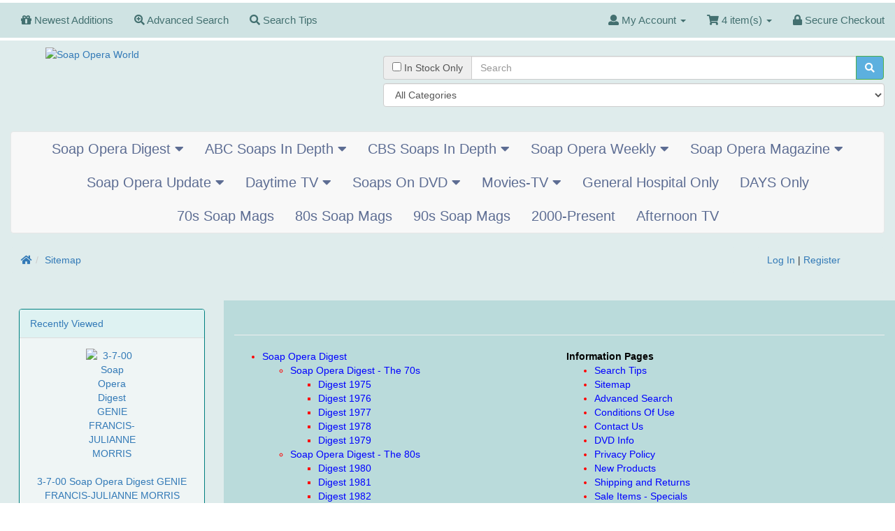

--- FILE ---
content_type: text/html; charset=UTF-8
request_url: https://soapoperaworld.com/sitemap.php?osCsid=vcqikod8enui480ru2i28ktor0
body_size: 19554
content:
<!DOCTYPE html>
<html >
<head>
<meta charset="utf-8">
<meta http-equiv="X-UA-Compatible" content="IE=edge">
<meta name="viewport" content="width=device-width, initial-scale=1, shrink-to-fit=no">
<title>Sitemap | Soap Opera World</title>
<base href="https://soapoperaworld.com/">

<link href="ext/bootstrap/css/bootstrap.min.css" rel="stylesheet">
<!-- font awesome -->
<!--<script defer src="https://use.fontawesome.com/releases/v5.0.6/js/all.js"></script>//-->
<link rel="stylesheet" href="https://use.fontawesome.com/releases/v5.3.1/css/all.css" integrity="sha384-mzrmE5qonljUremFsqc01SB46JvROS7bZs3IO2EmfFsd15uHvIt+Y8vEf7N7fWAU" crossorigin="anonymous">

<link href="custom.css" rel="stylesheet">
<link href="user.css" rel="stylesheet">

<!--[if lt IE 9]>
   <script src="ext/js/html5shiv.js"></script>
   <script src="ext/js/respond.min.js"></script>
   <script src="ext/js/excanvas.min.js"></script>
<![endif]-->
 
<script src="ext/jquery/jquery-3.1.1.min.js"></script>

<meta name="description" content="A complete sitemap with links to all of our categories and information pages at Soap Opera World" />

<script src="ext/jquery/jquery.mobile.custom.min.js"></script>

<link rel="canonical" href="https://soapoperaworld.com/sitemap.php" />
</head>
<body>

  <nav class="navbar navbar-inverse navbar-no-corners navbar-fixed-top cm-navbar" role="navigation">
  <div class="container-fluid">
    <div class="navbar-header">
<button type="button" class="navbar-toggle" data-toggle="collapse" data-target="#bs-navbar-collapse-core-nav">
  <span class="sr-only">Toggle Navigation</span>  <span class="icon-bar"></span><span class="icon-bar"></span><span class="icon-bar"></span></button></div>
      
    <div class="collapse navbar-collapse" id="bs-navbar-collapse-core-nav">
      <ul class="nav navbar-nav">
<li><a href="https://soapoperaworld.com/products_new.php?osCsid=vcqikod8enui480ru2i28ktor0"><i class="fa fa-gift"></i><span class="hidden-sm">  Newest Additions</span></a></li>
<li><a href="https://soapoperaworld.com/advanced_search.php?osCsid=vcqikod8enui480ru2i28ktor0"><i class="fa fa-search-plus"></i><span class="hidden-sm"> Advanced Search</span></a></li>
<li><a href="https://soapoperaworld.com/search_tips.php?osCsid=vcqikod8enui480ru2i28ktor0"><i class="fa fa-search"></i><span class="hidden-sm"> Search Tips</span></a></li></ul>
<ul class="nav navbar-nav navbar-right">
<li class="dropdown"> 
  <a class="dropdown-toggle" data-toggle="dropdown" href="#"><i class="fa fa-user"></i><span class="hidden-sm"> My Account</span> <span class="caret"></span></a>
  <ul class="dropdown-menu">
    <li><a href="https://soapoperaworld.com/login.php?osCsid=vcqikod8enui480ru2i28ktor0"><i class="fas fa-sign-in-alt"></i> Log In</a></li><li><a href="https://soapoperaworld.com/create_account.php?osCsid=vcqikod8enui480ru2i28ktor0"><i class="fas fa-pencil-alt"></i> Register</a></li>    <li class="divider"></li>
    <li><a href="https://soapoperaworld.com/account.php?osCsid=vcqikod8enui480ru2i28ktor0">My Account</a></li>
    <li><a href="https://soapoperaworld.com/account_history.php?osCsid=vcqikod8enui480ru2i28ktor0">My Orders</a></li>
    <li><a href="https://soapoperaworld.com/address_book.php?osCsid=vcqikod8enui480ru2i28ktor0">My Address Book</a></li>
    <li></li>
    <li><a href="https://soapoperaworld.com/account_password.php?osCsid=vcqikod8enui480ru2i28ktor0">My Password</a></li>
    <!-- BOF WISHLIST //-->
  <li><a href="https://soapoperaworld.com/wishlist.php?osCsid=vcqikod8enui480ru2i28ktor0">My Wish List</a></li>
<!-- EOF WISHLIST //-->
  </ul>
</li>
  <li class="dropdown">
    <a class="dropdown-toggle" data-toggle="dropdown" href="#"><i class="fa fa-shopping-cart"></i> 4 item(s) <span class="caret"></span></a>
    <ul class="dropdown-menu">
      <li><a href="https://soapoperaworld.com/shopping_cart.php?osCsid=vcqikod8enui480ru2i28ktor0">4 item(s), $16.92</a></li>
      <li role="separator" class="divider"></li>
      <li><a href="https://soapoperaworld.com/-p-5792.html?osCsid=vcqikod8enui480ru2i28ktor0">1 x 2010 General Hospital DVD 210  BRENDATHON-VANESSA MARCIL</a></li><li><a href="https://soapoperaworld.com/-p-305.html?osCsid=vcqikod8enui480ru2i28ktor0">1 x 50 Years Of Soaps DVD (1994)  ROBERT KELKER KELLY-KIM ZIMMER</a></li><li><a href="https://soapoperaworld.com/-p-2115.html?osCsid=vcqikod8enui480ru2i28ktor0">1 x 1-25-05 Soap Opera Digest  JENNIFER FINNIGAN-MARTHA MADISON</a></li><li><a href="https://soapoperaworld.com/-p-5908.html?osCsid=vcqikod8enui480ru2i28ktor0">1 x 2001 Port Charles DVD TL  TAINTED LOVE</a></li>      <li role="separator" class="divider"></li>
      <li><a href="https://soapoperaworld.com/shopping_cart.php?osCsid=vcqikod8enui480ru2i28ktor0">View Cart</a></li>
    </ul>
  </li>
  <li><a href="https://soapoperaworld.com/checkout_shipping.php?osCsid=vcqikod8enui480ru2i28ktor0"><i class="fa fa-lock"></i> Secure Checkout</a></li></ul>
    </div>
  </div>
</nav>
<style scoped>body { padding-top: 50px; }</style>  
  <div id="bodyWrapper" class="container-fluid">
    <div class="row">

      
<div class="modular-header">
  <noscript>
  <div class="col-sm-12 cm-header-noscript">
    <style>.cm-header-noscript { border: 1px solid #ddd; border-width: 0 0 1px; background: #ffff90; font: 14px verdana; line-height: 2; text-align: center; color: #2f2f2f; } .cm-header-noscript .cm-header-noscript-inner { margin: 0 auto; padding: 5px; } .no-script p { margin: 0; }</style>
    <div class="cm-header-noscript-inner">
      <p><strong>JavaScript seems to be disabled in your browser.</strong></p><p>You must have JavaScript enabled in your browser to utilize the functionality of this website. <a href="http://www.enable-javascript.com/" target="_blank" rel="nofollow">Click here for instructions on enabling javascript in your browser</a>.    </div>
  </div>
</noscript>
<div id="storeLogo" class="col-sm-5 cm-header-logo storeLogo">
  <a href="https://soapoperaworld.com/index.php?osCsid=vcqikod8enui480ru2i28ktor0"><img src="images/soapoperaworld4.png" alt="Soap Opera World" title="Soap Opera World" width="200" height="100" class="img-responsive" /></a></div>
<div class="col-sm-7 cm-header-search"><br>
  <div class="searchbox-margin"><form name="quick_find" action="https://soapoperaworld.com/advanced_search_result.php" method="get" class="form-horizontal">  <div class="input-group" style="margin-bottom:5px;"><span class="input-group-addon"><input type="checkbox" name="instock" value="1" /> In Stock Only</span><input type="search" name="keywords" maxlength="40" placeholder="Search" class="form-control" /><span class="input-group-btn"><button type="submit" class="btn btn-success"><i class="fa fa-search"></i></button></span>  </div><select name="categories_id" class="form-control"><option value="" selected="selected">All Categories</option><option value="21">Soap Opera Digest</option><option value="179">&nbsp;&nbsp;Soap Opera Digest - The 70s</option><option value="303">&nbsp;&nbsp;&nbsp;&nbsp;Digest 1975</option><option value="304">&nbsp;&nbsp;&nbsp;&nbsp;Digest 1976</option><option value="305">&nbsp;&nbsp;&nbsp;&nbsp;Digest 1977</option><option value="306">&nbsp;&nbsp;&nbsp;&nbsp;Digest 1978</option><option value="307">&nbsp;&nbsp;&nbsp;&nbsp;Digest 1979</option><option value="27">&nbsp;&nbsp;Soap Opera Digest - The 80s</option><option value="79">&nbsp;&nbsp;&nbsp;&nbsp;Digest 1980</option><option value="80">&nbsp;&nbsp;&nbsp;&nbsp;Digest 1981</option><option value="81">&nbsp;&nbsp;&nbsp;&nbsp;Digest 1982</option><option value="82">&nbsp;&nbsp;&nbsp;&nbsp;Digest 1983</option><option value="83">&nbsp;&nbsp;&nbsp;&nbsp;Digest 1984</option><option value="84">&nbsp;&nbsp;&nbsp;&nbsp;Digest 1985</option><option value="85">&nbsp;&nbsp;&nbsp;&nbsp;Digest 1986</option><option value="86">&nbsp;&nbsp;&nbsp;&nbsp;Digest 1987</option><option value="87">&nbsp;&nbsp;&nbsp;&nbsp;Digest 1988</option><option value="88">&nbsp;&nbsp;&nbsp;&nbsp;Digest 1989</option><option value="196">&nbsp;&nbsp;Soap Opera Digest - The 90s</option><option value="89">&nbsp;&nbsp;&nbsp;&nbsp;Digest 1990</option><option value="90">&nbsp;&nbsp;&nbsp;&nbsp;Digest 1991</option><option value="91">&nbsp;&nbsp;&nbsp;&nbsp;Digest 1992</option><option value="92">&nbsp;&nbsp;&nbsp;&nbsp;Digest 1993</option><option value="93">&nbsp;&nbsp;&nbsp;&nbsp;Digest 1994</option><option value="94">&nbsp;&nbsp;&nbsp;&nbsp;Digest 1995</option><option value="95">&nbsp;&nbsp;&nbsp;&nbsp;Digest 1996</option><option value="96">&nbsp;&nbsp;&nbsp;&nbsp;Digest 1997</option><option value="97">&nbsp;&nbsp;&nbsp;&nbsp;Digest 1998</option><option value="98">&nbsp;&nbsp;&nbsp;&nbsp;Digest 1999</option><option value="197">&nbsp;&nbsp;Soap Opera Digest - The 00s</option><option value="99">&nbsp;&nbsp;&nbsp;&nbsp;Digest 2000</option><option value="100">&nbsp;&nbsp;&nbsp;&nbsp;Digest 2001</option><option value="101">&nbsp;&nbsp;&nbsp;&nbsp;Digest 2002</option><option value="102">&nbsp;&nbsp;&nbsp;&nbsp;Digest 2003</option><option value="103">&nbsp;&nbsp;&nbsp;&nbsp;Digest 2004</option><option value="104">&nbsp;&nbsp;&nbsp;&nbsp;Digest 2005</option><option value="105">&nbsp;&nbsp;&nbsp;&nbsp;Digest 2006</option><option value="106">&nbsp;&nbsp;&nbsp;&nbsp;Digest 2007</option><option value="169">&nbsp;&nbsp;&nbsp;&nbsp;Digest 2008</option><option value="188">&nbsp;&nbsp;&nbsp;&nbsp;Digest 2009</option><option value="206">&nbsp;&nbsp;Soap Opera Digest - The 10s</option><option value="208">&nbsp;&nbsp;&nbsp;&nbsp;Digest 2010</option><option value="223">&nbsp;&nbsp;&nbsp;&nbsp;Digest 2011</option><option value="230">&nbsp;&nbsp;&nbsp;&nbsp;Digest 2012</option><option value="232">&nbsp;&nbsp;&nbsp;&nbsp;Digest 2013</option><option value="235">&nbsp;&nbsp;&nbsp;&nbsp;Digest 2014</option><option value="240">&nbsp;&nbsp;&nbsp;&nbsp;Digest 2015</option><option value="243">&nbsp;&nbsp;&nbsp;&nbsp;Digest 2016</option><option value="244">&nbsp;&nbsp;&nbsp;&nbsp;Digest 2017</option><option value="248">&nbsp;&nbsp;&nbsp;&nbsp;Digest 2018</option><option value="290">&nbsp;&nbsp;&nbsp;&nbsp;Digest 2019</option><option value="293">&nbsp;&nbsp;Soap Opera Digest - The 20s</option><option value="294">&nbsp;&nbsp;&nbsp;&nbsp;Digest 2020</option><option value="299">&nbsp;&nbsp;&nbsp;&nbsp;Digest 2021</option><option value="300">&nbsp;&nbsp;&nbsp;&nbsp;Digest 2022</option><option value="302">&nbsp;&nbsp;&nbsp;&nbsp;Digest 2023</option><option value="70">ABC Soaps In Depth</option><option value="211">&nbsp;&nbsp;ABC Soaps In Depth - The 90s</option><option value="158">&nbsp;&nbsp;&nbsp;&nbsp;ABC 1997</option><option value="159">&nbsp;&nbsp;&nbsp;&nbsp;ABC 1998</option><option value="160">&nbsp;&nbsp;&nbsp;&nbsp;ABC 1999</option><option value="212">&nbsp;&nbsp;ABC Soaps In Depth - The 00s</option><option value="161">&nbsp;&nbsp;&nbsp;&nbsp;ABC 2000</option><option value="162">&nbsp;&nbsp;&nbsp;&nbsp;ABC 2001</option><option value="163">&nbsp;&nbsp;&nbsp;&nbsp;ABC 2002</option><option value="164">&nbsp;&nbsp;&nbsp;&nbsp;ABC 2003</option><option value="165">&nbsp;&nbsp;&nbsp;&nbsp;ABC 2004</option><option value="166">&nbsp;&nbsp;&nbsp;&nbsp;ABC 2005</option><option value="167">&nbsp;&nbsp;&nbsp;&nbsp;ABC 2006</option><option value="168">&nbsp;&nbsp;&nbsp;&nbsp;ABC 2007</option><option value="171">&nbsp;&nbsp;&nbsp;&nbsp;ABC 2008</option><option value="194">&nbsp;&nbsp;&nbsp;&nbsp;ABC 2009</option><option value="213">&nbsp;&nbsp;ABC Soaps In Depth - The 10s</option><option value="214">&nbsp;&nbsp;&nbsp;&nbsp;ABC 2010</option><option value="225">&nbsp;&nbsp;&nbsp;&nbsp;ABC 2011</option><option value="228">&nbsp;&nbsp;&nbsp;&nbsp;ABC 2012</option><option value="233">&nbsp;&nbsp;&nbsp;&nbsp;ABC 2013</option><option value="236">&nbsp;&nbsp;&nbsp;&nbsp;ABC 2014</option><option value="238">&nbsp;&nbsp;&nbsp;&nbsp;ABC 2015</option><option value="241">&nbsp;&nbsp;&nbsp;&nbsp;ABC 2016</option><option value="245">&nbsp;&nbsp;&nbsp;&nbsp;ABC 2017</option><option value="247">&nbsp;&nbsp;&nbsp;&nbsp;ABC 2018</option><option value="291">&nbsp;&nbsp;&nbsp;&nbsp;ABC 2019</option><option value="295">&nbsp;&nbsp;ABC Soaps In Depth - The 20s</option><option value="296">&nbsp;&nbsp;&nbsp;&nbsp;ABC 2020</option><option value="65">CBS Soaps In Depth</option><option value="215">&nbsp;&nbsp;CBS Soaps In Depth - The 90s</option><option value="147">&nbsp;&nbsp;&nbsp;&nbsp;CBS 1997</option><option value="148">&nbsp;&nbsp;&nbsp;&nbsp;CBS 1998</option><option value="149">&nbsp;&nbsp;&nbsp;&nbsp;CBS 1999</option><option value="216">&nbsp;&nbsp;CBS Soaps In Depth - The 00s</option><option value="150">&nbsp;&nbsp;&nbsp;&nbsp;CBS 2000</option><option value="151">&nbsp;&nbsp;&nbsp;&nbsp;CBS 2001</option><option value="152">&nbsp;&nbsp;&nbsp;&nbsp;CBS 2002</option><option value="153">&nbsp;&nbsp;&nbsp;&nbsp;CBS 2003</option><option value="154">&nbsp;&nbsp;&nbsp;&nbsp;CBS 2004</option><option value="155">&nbsp;&nbsp;&nbsp;&nbsp;CBS 2005</option><option value="156">&nbsp;&nbsp;&nbsp;&nbsp;CBS 2006</option><option value="157">&nbsp;&nbsp;&nbsp;&nbsp;CBS 2007</option><option value="170">&nbsp;&nbsp;&nbsp;&nbsp;CBS 2008</option><option value="192">&nbsp;&nbsp;&nbsp;&nbsp;CBS 2009</option><option value="217">&nbsp;&nbsp;CBS Soaps In Depth - The 10s</option><option value="218">&nbsp;&nbsp;&nbsp;&nbsp;CBS 2010</option><option value="226">&nbsp;&nbsp;&nbsp;&nbsp;CBS 2011</option><option value="229">&nbsp;&nbsp;&nbsp;&nbsp;CBS 2012</option><option value="234">&nbsp;&nbsp;&nbsp;&nbsp;CBS 2013</option><option value="237">&nbsp;&nbsp;&nbsp;&nbsp;CBS 2014</option><option value="239">&nbsp;&nbsp;&nbsp;&nbsp;CBS 2015</option><option value="242">&nbsp;&nbsp;&nbsp;&nbsp;CBS 2016</option><option value="246">&nbsp;&nbsp;&nbsp;&nbsp;CBS 2017</option><option value="249">&nbsp;&nbsp;&nbsp;&nbsp;CBS 2018</option><option value="289">&nbsp;&nbsp;&nbsp;&nbsp;CBS 2019</option><option value="297">&nbsp;&nbsp;CBS Soaps In Depth - The 20s</option><option value="298">&nbsp;&nbsp;&nbsp;&nbsp;CBS 2020</option><option value="22">Soap Opera Weekly</option><option value="210">&nbsp;&nbsp;Soap Opera Weekly 1989</option><option value="198">&nbsp;&nbsp;Soap Opera Weekly - The 90s</option><option value="107">&nbsp;&nbsp;&nbsp;&nbsp;Weekly 1990</option><option value="108">&nbsp;&nbsp;&nbsp;&nbsp;Weekly 1991</option><option value="109">&nbsp;&nbsp;&nbsp;&nbsp;Weekly 1992</option><option value="110">&nbsp;&nbsp;&nbsp;&nbsp;Weekly 1993</option><option value="111">&nbsp;&nbsp;&nbsp;&nbsp;Weekly 1994</option><option value="112">&nbsp;&nbsp;&nbsp;&nbsp;Weekly 1995</option><option value="113">&nbsp;&nbsp;&nbsp;&nbsp;Weekly 1996</option><option value="114">&nbsp;&nbsp;&nbsp;&nbsp;Weekly 1997</option><option value="115">&nbsp;&nbsp;&nbsp;&nbsp;Weekly 1998</option><option value="116">&nbsp;&nbsp;&nbsp;&nbsp;Weekly 1999</option><option value="199">&nbsp;&nbsp;Soap Opera Weekly - The 00s</option><option value="117">&nbsp;&nbsp;&nbsp;&nbsp;Weekly 2000</option><option value="118">&nbsp;&nbsp;&nbsp;&nbsp;Weekly 2001</option><option value="119">&nbsp;&nbsp;&nbsp;&nbsp;Weekly 2002</option><option value="120">&nbsp;&nbsp;&nbsp;&nbsp;Weekly 2003</option><option value="121">&nbsp;&nbsp;&nbsp;&nbsp;Weekly 2004</option><option value="122">&nbsp;&nbsp;&nbsp;&nbsp;Weekly 2005</option><option value="123">&nbsp;&nbsp;&nbsp;&nbsp;Weekly 2006</option><option value="124">&nbsp;&nbsp;&nbsp;&nbsp;Weekly 2007</option><option value="180">&nbsp;&nbsp;&nbsp;&nbsp;Weekly 2008</option><option value="190">&nbsp;&nbsp;&nbsp;&nbsp;Weekly 2009</option><option value="207">&nbsp;&nbsp;Soap Opera Weekly - The 10s</option><option value="209">&nbsp;&nbsp;&nbsp;&nbsp;Weekly 2010</option><option value="224">&nbsp;&nbsp;&nbsp;&nbsp;Weekly 2011</option><option value="231">&nbsp;&nbsp;&nbsp;&nbsp;Weekly 2012</option><option value="23">Soap Opera Magazine</option><option value="125">&nbsp;&nbsp;Soap Opera Magazine 1991</option><option value="126">&nbsp;&nbsp;Soap Opera Magazine 1992</option><option value="127">&nbsp;&nbsp;Soap Opera Magazine 1993</option><option value="128">&nbsp;&nbsp;Soap Opera Magazine 1994</option><option value="129">&nbsp;&nbsp;Soap Opera Magazine 1995</option><option value="130">&nbsp;&nbsp;Soap Opera Magazine 1996</option><option value="131">&nbsp;&nbsp;Soap Opera Magazine 1997</option><option value="132">&nbsp;&nbsp;Soap Opera Magazine 1998</option><option value="133">&nbsp;&nbsp;Soap Opera Magazine 1999</option><option value="59">Soap Opera Update</option><option value="60">&nbsp;&nbsp;Soap Opera Update - The 80s</option><option value="219">&nbsp;&nbsp;&nbsp;&nbsp;Update 1988</option><option value="220">&nbsp;&nbsp;&nbsp;&nbsp;Update 1989</option><option value="221">&nbsp;&nbsp;Soap Opera Update - The 90s</option><option value="134">&nbsp;&nbsp;&nbsp;&nbsp;Update 1990</option><option value="135">&nbsp;&nbsp;&nbsp;&nbsp;Update 1991</option><option value="136">&nbsp;&nbsp;&nbsp;&nbsp;Update 1992</option><option value="137">&nbsp;&nbsp;&nbsp;&nbsp;Update 1993</option><option value="138">&nbsp;&nbsp;&nbsp;&nbsp;Update 1994</option><option value="139">&nbsp;&nbsp;&nbsp;&nbsp;Update 1995</option><option value="140">&nbsp;&nbsp;&nbsp;&nbsp;Update 1996</option><option value="141">&nbsp;&nbsp;&nbsp;&nbsp;Update 1997</option><option value="142">&nbsp;&nbsp;&nbsp;&nbsp;Update 1998</option><option value="143">&nbsp;&nbsp;&nbsp;&nbsp;Update 1999</option><option value="222">&nbsp;&nbsp;Soap Opera Update - The 00s</option><option value="144">&nbsp;&nbsp;&nbsp;&nbsp;Update 2000</option><option value="145">&nbsp;&nbsp;&nbsp;&nbsp;Update 2001</option><option value="146">&nbsp;&nbsp;&nbsp;&nbsp;Update 2002</option><option value="201">Daytime TV</option><option value="250">&nbsp;&nbsp;Daytime TV - The 70s</option><option value="253">&nbsp;&nbsp;&nbsp;&nbsp;DTV 1970</option><option value="254">&nbsp;&nbsp;&nbsp;&nbsp;DTV 1971</option><option value="255">&nbsp;&nbsp;&nbsp;&nbsp;DTV 1972</option><option value="256">&nbsp;&nbsp;&nbsp;&nbsp;DTV 1973</option><option value="257">&nbsp;&nbsp;&nbsp;&nbsp;DTV 1974</option><option value="258">&nbsp;&nbsp;&nbsp;&nbsp;DTV 1975</option><option value="259">&nbsp;&nbsp;&nbsp;&nbsp;DTV 1976</option><option value="260">&nbsp;&nbsp;&nbsp;&nbsp;DTV 1977</option><option value="261">&nbsp;&nbsp;&nbsp;&nbsp;DTV 1978</option><option value="262">&nbsp;&nbsp;&nbsp;&nbsp;DTV 1979</option><option value="251">&nbsp;&nbsp;Daytime TV - The 80s</option><option value="263">&nbsp;&nbsp;&nbsp;&nbsp;DTV 1980</option><option value="264">&nbsp;&nbsp;&nbsp;&nbsp;DTV 1981</option><option value="265">&nbsp;&nbsp;&nbsp;&nbsp;DTV 1982</option><option value="266">&nbsp;&nbsp;&nbsp;&nbsp;DTV 1983</option><option value="267">&nbsp;&nbsp;&nbsp;&nbsp;DTV 1984</option><option value="268">&nbsp;&nbsp;&nbsp;&nbsp;DTV 1985</option><option value="269">&nbsp;&nbsp;&nbsp;&nbsp;DTV 1986</option><option value="270">&nbsp;&nbsp;&nbsp;&nbsp;DTV 1987</option><option value="271">&nbsp;&nbsp;&nbsp;&nbsp;DTV 1988</option><option value="272">&nbsp;&nbsp;&nbsp;&nbsp;DTV 1989</option><option value="252">&nbsp;&nbsp;Daytime TV - The 90s</option><option value="273">&nbsp;&nbsp;&nbsp;&nbsp;DTV 1990</option><option value="274">&nbsp;&nbsp;&nbsp;&nbsp;DTV 1991</option><option value="275">&nbsp;&nbsp;&nbsp;&nbsp;DTV 1992</option><option value="276">&nbsp;&nbsp;&nbsp;&nbsp;DTV 1993</option><option value="277">&nbsp;&nbsp;&nbsp;&nbsp;DTV 1994</option><option value="278">&nbsp;&nbsp;&nbsp;&nbsp;DTV 1995</option><option value="279">&nbsp;&nbsp;&nbsp;&nbsp;DTV 1996</option><option value="280">&nbsp;&nbsp;&nbsp;&nbsp;DTV 1997</option><option value="281">&nbsp;&nbsp;&nbsp;&nbsp;DTV 1998</option><option value="282">&nbsp;&nbsp;&nbsp;&nbsp;DTV 1999</option><option value="26">Soaps On DVD</option><option value="38">&nbsp;&nbsp;Awards Shows</option><option value="44">&nbsp;&nbsp;Soap Opera Episodes</option><option value="205">&nbsp;&nbsp;&nbsp;&nbsp;All My Children</option><option value="77">&nbsp;&nbsp;&nbsp;&nbsp;Another World</option><option value="181">&nbsp;&nbsp;&nbsp;&nbsp;As The World Turns</option><option value="182">&nbsp;&nbsp;&nbsp;&nbsp;Days Of Our Lives</option><option value="312">&nbsp;&nbsp;&nbsp;&nbsp;General Hospital</option><option value="183">&nbsp;&nbsp;&nbsp;&nbsp;Guiding Light</option><option value="184">&nbsp;&nbsp;&nbsp;&nbsp;One Life To Live</option><option value="185">&nbsp;&nbsp;&nbsp;&nbsp;Passions</option><option value="200">&nbsp;&nbsp;Special Footage</option><option value="292">&nbsp;&nbsp;Soap Opera DVD Bundles</option><option value="301">Movies-TV</option><option value="308">&nbsp;&nbsp;Entertainment Weekly</option><option value="309">&nbsp;&nbsp;People</option><option value="310">&nbsp;&nbsp;US</option><option value="311">&nbsp;&nbsp;Various</option><option value="227">General Hospital Only</option><option value="202">DAYS Only</option><option value="285">70s Soap Mags</option><option value="286">80s Soap Mags</option><option value="287">90s Soap Mags</option><option value="288">2000-Present</option><option value="283">Afternoon TV</option></select><input type="hidden" name="search_in_description" value="1" /><input type="hidden" name="inc_subcat" value="1" /><input type="hidden" name="osCsid" value="vcqikod8enui480ru2i28ktor0" /></form></div><br>
</div>
<div id="catMenu" class="col-sm-12 hidden-xs hidden-sm">	 <nav class="navbar navbar-default" role="navigation">
      <div class="navbar-header">
		<button type="button" class="btn btn-navbar navbar-toggle" data-toggle="collapse" data-target="#bs-navbar-collapse">
			<span class="sr-only">Toggle Navigation</span>
			<i class="fas fa-chevron-down"></i> Categories		</button>
      </div>
      <div class="collapse navbar-collapse" id="bs-navbar-collapse">
          <ul class="nav navbar-nav2"><li class="dropdown"><a href="#" tabindex="-1" class="dropdown-toggle" data-toggle="dropdown">Soap Opera Digest <span class="fas fa-caret-down"></span></a><ul class="dropdown-menu"><li><a href="https://soapoperaworld.com/soap-opera-digest-c-21.html?osCsid=vcqikod8enui480ru2i28ktor0"><strong><span class="parent"><span class="fas fa-list"></span>&nbsp;Soap Opera Digest</span></strong></a></li><li class="divider"></li><li class="dropdown dropdown-submenu"><a href="#" tabindex="-1" class="dropdown-toggle" data-toggle="dropdown">Soap Opera Digest - The 70s</a><ul class="dropdown-menu"><li><a href="https://soapoperaworld.com/soap-opera-digest-the-70s-c-21_179.html?osCsid=vcqikod8enui480ru2i28ktor0"><strong><span class="parent"><span class="fas fa-list"></span>&nbsp;Soap Opera Digest - The 70s</span></strong></a></li><li class="divider"></li><li><a href="https://soapoperaworld.com/digest-1975-c-21_179_303.html?osCsid=vcqikod8enui480ru2i28ktor0">Digest 1975</a></li><li><a href="https://soapoperaworld.com/digest-1976-c-21_179_304.html?osCsid=vcqikod8enui480ru2i28ktor0">Digest 1976</a></li><li><a href="https://soapoperaworld.com/digest-1977-c-21_179_305.html?osCsid=vcqikod8enui480ru2i28ktor0">Digest 1977</a></li><li><a href="https://soapoperaworld.com/digest-1978-c-21_179_306.html?osCsid=vcqikod8enui480ru2i28ktor0">Digest 1978</a></li><li><a href="https://soapoperaworld.com/digest-1979-c-21_179_307.html?osCsid=vcqikod8enui480ru2i28ktor0">Digest 1979</a></li></ul></li><li class="dropdown dropdown-submenu"><a href="#" tabindex="-1" class="dropdown-toggle" data-toggle="dropdown">Soap Opera Digest - The 80s</a><ul class="dropdown-menu"><li><a href="https://soapoperaworld.com/soap-opera-digest-the-80s-c-21_27.html?osCsid=vcqikod8enui480ru2i28ktor0"><strong><span class="parent"><span class="fas fa-list"></span>&nbsp;Soap Opera Digest - The 80s</span></strong></a></li><li class="divider"></li><li><a href="https://soapoperaworld.com/digest-1980-c-21_27_79.html?osCsid=vcqikod8enui480ru2i28ktor0">Digest 1980</a></li><li><a href="https://soapoperaworld.com/digest-1981-c-21_27_80.html?osCsid=vcqikod8enui480ru2i28ktor0">Digest 1981</a></li><li><a href="https://soapoperaworld.com/digest-1982-c-21_27_81.html?osCsid=vcqikod8enui480ru2i28ktor0">Digest 1982</a></li><li><a href="https://soapoperaworld.com/digest-1983-c-21_27_82.html?osCsid=vcqikod8enui480ru2i28ktor0">Digest 1983</a></li><li><a href="https://soapoperaworld.com/digest-1984-c-21_27_83.html?osCsid=vcqikod8enui480ru2i28ktor0">Digest 1984</a></li><li><a href="https://soapoperaworld.com/digest-1985-c-21_27_84.html?osCsid=vcqikod8enui480ru2i28ktor0">Digest 1985</a></li><li><a href="https://soapoperaworld.com/digest-1986-c-21_27_85.html?osCsid=vcqikod8enui480ru2i28ktor0">Digest 1986</a></li><li><a href="https://soapoperaworld.com/digest-1987-c-21_27_86.html?osCsid=vcqikod8enui480ru2i28ktor0">Digest 1987</a></li><li><a href="https://soapoperaworld.com/digest-1988-c-21_27_87.html?osCsid=vcqikod8enui480ru2i28ktor0">Digest 1988</a></li><li><a href="https://soapoperaworld.com/digest-1989-c-21_27_88.html?osCsid=vcqikod8enui480ru2i28ktor0">Digest 1989</a></li></ul></li><li class="dropdown dropdown-submenu"><a href="#" tabindex="-1" class="dropdown-toggle" data-toggle="dropdown">Soap Opera Digest - The 90s</a><ul class="dropdown-menu"><li><a href="https://soapoperaworld.com/soap-opera-digest-the-90s-c-21_196.html?osCsid=vcqikod8enui480ru2i28ktor0"><strong><span class="parent"><span class="fas fa-list"></span>&nbsp;Soap Opera Digest - The 90s</span></strong></a></li><li class="divider"></li><li><a href="https://soapoperaworld.com/digest-1990-c-21_196_89.html?osCsid=vcqikod8enui480ru2i28ktor0">Digest 1990</a></li><li><a href="https://soapoperaworld.com/digest-1991-c-21_196_90.html?osCsid=vcqikod8enui480ru2i28ktor0">Digest 1991</a></li><li><a href="https://soapoperaworld.com/digest-1992-c-21_196_91.html?osCsid=vcqikod8enui480ru2i28ktor0">Digest 1992</a></li><li><a href="https://soapoperaworld.com/digest-1993-c-21_196_92.html?osCsid=vcqikod8enui480ru2i28ktor0">Digest 1993</a></li><li><a href="https://soapoperaworld.com/digest-1994-c-21_196_93.html?osCsid=vcqikod8enui480ru2i28ktor0">Digest 1994</a></li><li><a href="https://soapoperaworld.com/digest-1995-c-21_196_94.html?osCsid=vcqikod8enui480ru2i28ktor0">Digest 1995</a></li><li><a href="https://soapoperaworld.com/digest-1996-c-21_196_95.html?osCsid=vcqikod8enui480ru2i28ktor0">Digest 1996</a></li><li><a href="https://soapoperaworld.com/digest-1997-c-21_196_96.html?osCsid=vcqikod8enui480ru2i28ktor0">Digest 1997</a></li><li><a href="https://soapoperaworld.com/digest-1998-c-21_196_97.html?osCsid=vcqikod8enui480ru2i28ktor0">Digest 1998</a></li><li><a href="https://soapoperaworld.com/digest-1999-c-21_196_98.html?osCsid=vcqikod8enui480ru2i28ktor0">Digest 1999</a></li></ul></li><li class="dropdown dropdown-submenu"><a href="#" tabindex="-1" class="dropdown-toggle" data-toggle="dropdown">Soap Opera Digest - The 00s</a><ul class="dropdown-menu"><li><a href="https://soapoperaworld.com/soap-opera-digest-the-00s-c-21_197.html?osCsid=vcqikod8enui480ru2i28ktor0"><strong><span class="parent"><span class="fas fa-list"></span>&nbsp;Soap Opera Digest - The 00s</span></strong></a></li><li class="divider"></li><li><a href="https://soapoperaworld.com/digest-2000-c-21_197_99.html?osCsid=vcqikod8enui480ru2i28ktor0">Digest 2000</a></li><li><a href="https://soapoperaworld.com/digest-2001-c-21_197_100.html?osCsid=vcqikod8enui480ru2i28ktor0">Digest 2001</a></li><li><a href="https://soapoperaworld.com/digest-2002-c-21_197_101.html?osCsid=vcqikod8enui480ru2i28ktor0">Digest 2002</a></li><li><a href="https://soapoperaworld.com/digest-2003-c-21_197_102.html?osCsid=vcqikod8enui480ru2i28ktor0">Digest 2003</a></li><li><a href="https://soapoperaworld.com/digest-2004-c-21_197_103.html?osCsid=vcqikod8enui480ru2i28ktor0">Digest 2004</a></li><li><a href="https://soapoperaworld.com/digest-2005-c-21_197_104.html?osCsid=vcqikod8enui480ru2i28ktor0">Digest 2005</a></li><li><a href="https://soapoperaworld.com/digest-2006-c-21_197_105.html?osCsid=vcqikod8enui480ru2i28ktor0">Digest 2006</a></li><li><a href="https://soapoperaworld.com/digest-2007-c-21_197_106.html?osCsid=vcqikod8enui480ru2i28ktor0">Digest 2007</a></li><li><a href="https://soapoperaworld.com/digest-2008-c-21_197_169.html?osCsid=vcqikod8enui480ru2i28ktor0">Digest 2008</a></li><li><a href="https://soapoperaworld.com/digest-2009-c-21_197_188.html?osCsid=vcqikod8enui480ru2i28ktor0">Digest 2009</a></li></ul></li><li class="dropdown dropdown-submenu"><a href="#" tabindex="-1" class="dropdown-toggle" data-toggle="dropdown">Soap Opera Digest - The 10s</a><ul class="dropdown-menu"><li><a href="https://soapoperaworld.com/soap-opera-digest-the-10s-c-21_206.html?osCsid=vcqikod8enui480ru2i28ktor0"><strong><span class="parent"><span class="fas fa-list"></span>&nbsp;Soap Opera Digest - The 10s</span></strong></a></li><li class="divider"></li><li><a href="https://soapoperaworld.com/digest-2010-c-21_206_208.html?osCsid=vcqikod8enui480ru2i28ktor0">Digest 2010</a></li><li><a href="https://soapoperaworld.com/digest-2011-c-21_206_223.html?osCsid=vcqikod8enui480ru2i28ktor0">Digest 2011</a></li><li><a href="https://soapoperaworld.com/digest-2012-c-21_206_230.html?osCsid=vcqikod8enui480ru2i28ktor0">Digest 2012</a></li><li><a href="https://soapoperaworld.com/digest-2013-c-21_206_232.html?osCsid=vcqikod8enui480ru2i28ktor0">Digest 2013</a></li><li><a href="https://soapoperaworld.com/digest-2014-c-21_206_235.html?osCsid=vcqikod8enui480ru2i28ktor0">Digest 2014</a></li><li><a href="https://soapoperaworld.com/digest-2015-c-21_206_240.html?osCsid=vcqikod8enui480ru2i28ktor0">Digest 2015</a></li><li><a href="https://soapoperaworld.com/digest-2016-c-21_206_243.html?osCsid=vcqikod8enui480ru2i28ktor0">Digest 2016</a></li><li><a href="https://soapoperaworld.com/digest-2017-c-21_206_244.html?osCsid=vcqikod8enui480ru2i28ktor0">Digest 2017</a></li><li><a href="https://soapoperaworld.com/digest-2018-c-21_206_248.html?osCsid=vcqikod8enui480ru2i28ktor0">Digest 2018</a></li><li><a href="https://soapoperaworld.com/digest-2019-c-21_206_290.html?osCsid=vcqikod8enui480ru2i28ktor0">Digest 2019</a></li></ul></li><li class="dropdown dropdown-submenu"><a href="#" tabindex="-1" class="dropdown-toggle" data-toggle="dropdown">Soap Opera Digest - The 20s</a><ul class="dropdown-menu"><li><a href="https://soapoperaworld.com/soap-opera-digest-the-20s-c-21_293.html?osCsid=vcqikod8enui480ru2i28ktor0"><strong><span class="parent"><span class="fas fa-list"></span>&nbsp;Soap Opera Digest - The 20s</span></strong></a></li><li class="divider"></li><li><a href="https://soapoperaworld.com/digest-2020-c-21_293_294.html?osCsid=vcqikod8enui480ru2i28ktor0">Digest 2020</a></li><li><a href="https://soapoperaworld.com/digest-2021-c-21_293_299.html?osCsid=vcqikod8enui480ru2i28ktor0">Digest 2021</a></li><li><a href="https://soapoperaworld.com/digest-2022-c-21_293_300.html?osCsid=vcqikod8enui480ru2i28ktor0">Digest 2022</a></li><li><a href="https://soapoperaworld.com/digest-2023-c-21_293_302.html?osCsid=vcqikod8enui480ru2i28ktor0">Digest 2023</a></li></ul></li></ul></li><li class="dropdown"><a href="#" tabindex="-1" class="dropdown-toggle" data-toggle="dropdown">ABC Soaps In Depth <span class="fas fa-caret-down"></span></a><ul class="dropdown-menu"><li><a href="https://soapoperaworld.com/abc-soaps-in-depth-c-70.html?osCsid=vcqikod8enui480ru2i28ktor0"><strong><span class="parent"><span class="fas fa-list"></span>&nbsp;ABC Soaps In Depth</span></strong></a></li><li class="divider"></li><li class="dropdown dropdown-submenu"><a href="#" tabindex="-1" class="dropdown-toggle" data-toggle="dropdown">ABC Soaps In Depth - The 90s</a><ul class="dropdown-menu"><li><a href="https://soapoperaworld.com/abc-soaps-in-depth-the-90s-c-70_211.html?osCsid=vcqikod8enui480ru2i28ktor0"><strong><span class="parent"><span class="fas fa-list"></span>&nbsp;ABC Soaps In Depth - The 90s</span></strong></a></li><li class="divider"></li><li><a href="https://soapoperaworld.com/abc-1997-c-70_211_158.html?osCsid=vcqikod8enui480ru2i28ktor0">ABC 1997</a></li><li><a href="https://soapoperaworld.com/abc-1998-c-70_211_159.html?osCsid=vcqikod8enui480ru2i28ktor0">ABC 1998</a></li><li><a href="https://soapoperaworld.com/abc-1999-c-70_211_160.html?osCsid=vcqikod8enui480ru2i28ktor0">ABC 1999</a></li></ul></li><li class="dropdown dropdown-submenu"><a href="#" tabindex="-1" class="dropdown-toggle" data-toggle="dropdown">ABC Soaps In Depth - The 00s</a><ul class="dropdown-menu"><li><a href="https://soapoperaworld.com/abc-soaps-in-depth-the-00s-c-70_212.html?osCsid=vcqikod8enui480ru2i28ktor0"><strong><span class="parent"><span class="fas fa-list"></span>&nbsp;ABC Soaps In Depth - The 00s</span></strong></a></li><li class="divider"></li><li><a href="https://soapoperaworld.com/abc-2000-c-70_212_161.html?osCsid=vcqikod8enui480ru2i28ktor0">ABC 2000</a></li><li><a href="https://soapoperaworld.com/abc-2001-c-70_212_162.html?osCsid=vcqikod8enui480ru2i28ktor0">ABC 2001</a></li><li><a href="https://soapoperaworld.com/abc-2002-c-70_212_163.html?osCsid=vcqikod8enui480ru2i28ktor0">ABC 2002</a></li><li><a href="https://soapoperaworld.com/abc-2003-c-70_212_164.html?osCsid=vcqikod8enui480ru2i28ktor0">ABC 2003</a></li><li><a href="https://soapoperaworld.com/abc-2004-c-70_212_165.html?osCsid=vcqikod8enui480ru2i28ktor0">ABC 2004</a></li><li><a href="https://soapoperaworld.com/abc-2005-c-70_212_166.html?osCsid=vcqikod8enui480ru2i28ktor0">ABC 2005</a></li><li><a href="https://soapoperaworld.com/abc-2006-c-70_212_167.html?osCsid=vcqikod8enui480ru2i28ktor0">ABC 2006</a></li><li><a href="https://soapoperaworld.com/abc-2007-c-70_212_168.html?osCsid=vcqikod8enui480ru2i28ktor0">ABC 2007</a></li><li><a href="https://soapoperaworld.com/abc-2008-c-70_212_171.html?osCsid=vcqikod8enui480ru2i28ktor0">ABC 2008</a></li><li><a href="https://soapoperaworld.com/abc-2009-c-70_212_194.html?osCsid=vcqikod8enui480ru2i28ktor0">ABC 2009</a></li></ul></li><li class="dropdown dropdown-submenu"><a href="#" tabindex="-1" class="dropdown-toggle" data-toggle="dropdown">ABC Soaps In Depth - The 10s</a><ul class="dropdown-menu"><li><a href="https://soapoperaworld.com/abc-soaps-in-depth-the-10s-c-70_213.html?osCsid=vcqikod8enui480ru2i28ktor0"><strong><span class="parent"><span class="fas fa-list"></span>&nbsp;ABC Soaps In Depth - The 10s</span></strong></a></li><li class="divider"></li><li><a href="https://soapoperaworld.com/abc-2010-c-70_213_214.html?osCsid=vcqikod8enui480ru2i28ktor0">ABC 2010</a></li><li><a href="https://soapoperaworld.com/abc-2011-c-70_213_225.html?osCsid=vcqikod8enui480ru2i28ktor0">ABC 2011</a></li><li><a href="https://soapoperaworld.com/abc-2012-c-70_213_228.html?osCsid=vcqikod8enui480ru2i28ktor0">ABC 2012</a></li><li><a href="https://soapoperaworld.com/abc-2013-c-70_213_233.html?osCsid=vcqikod8enui480ru2i28ktor0">ABC 2013</a></li><li><a href="https://soapoperaworld.com/abc-2014-c-70_213_236.html?osCsid=vcqikod8enui480ru2i28ktor0">ABC 2014</a></li><li><a href="https://soapoperaworld.com/abc-2015-c-70_213_238.html?osCsid=vcqikod8enui480ru2i28ktor0">ABC 2015</a></li><li><a href="https://soapoperaworld.com/abc-2016-c-70_213_241.html?osCsid=vcqikod8enui480ru2i28ktor0">ABC 2016</a></li><li><a href="https://soapoperaworld.com/abc-2017-c-70_213_245.html?osCsid=vcqikod8enui480ru2i28ktor0">ABC 2017</a></li><li><a href="https://soapoperaworld.com/abc-2018-c-70_213_247.html?osCsid=vcqikod8enui480ru2i28ktor0">ABC 2018</a></li><li><a href="https://soapoperaworld.com/abc-2019-c-70_213_291.html?osCsid=vcqikod8enui480ru2i28ktor0">ABC 2019</a></li></ul></li><li class="dropdown dropdown-submenu"><a href="#" tabindex="-1" class="dropdown-toggle" data-toggle="dropdown">ABC Soaps In Depth - The 20s</a><ul class="dropdown-menu"><li><a href="https://soapoperaworld.com/abc-soaps-in-depth-the-20s-c-70_295.html?osCsid=vcqikod8enui480ru2i28ktor0"><strong><span class="parent"><span class="fas fa-list"></span>&nbsp;ABC Soaps In Depth - The 20s</span></strong></a></li><li class="divider"></li><li><a href="https://soapoperaworld.com/abc-2020-c-70_295_296.html?osCsid=vcqikod8enui480ru2i28ktor0">ABC 2020</a></li></ul></li></ul></li><li class="dropdown"><a href="#" tabindex="-1" class="dropdown-toggle" data-toggle="dropdown">CBS Soaps In Depth <span class="fas fa-caret-down"></span></a><ul class="dropdown-menu"><li><a href="https://soapoperaworld.com/cbs-soaps-in-depth-c-65.html?osCsid=vcqikod8enui480ru2i28ktor0"><strong><span class="parent"><span class="fas fa-list"></span>&nbsp;CBS Soaps In Depth</span></strong></a></li><li class="divider"></li><li class="dropdown dropdown-submenu"><a href="#" tabindex="-1" class="dropdown-toggle" data-toggle="dropdown">CBS Soaps In Depth - The 90s</a><ul class="dropdown-menu"><li><a href="https://soapoperaworld.com/cbs-soaps-in-depth-the-90s-c-65_215.html?osCsid=vcqikod8enui480ru2i28ktor0"><strong><span class="parent"><span class="fas fa-list"></span>&nbsp;CBS Soaps In Depth - The 90s</span></strong></a></li><li class="divider"></li><li><a href="https://soapoperaworld.com/cbs-1997-c-65_215_147.html?osCsid=vcqikod8enui480ru2i28ktor0">CBS 1997</a></li><li><a href="https://soapoperaworld.com/cbs-1998-c-65_215_148.html?osCsid=vcqikod8enui480ru2i28ktor0">CBS 1998</a></li><li><a href="https://soapoperaworld.com/cbs-1999-c-65_215_149.html?osCsid=vcqikod8enui480ru2i28ktor0">CBS 1999</a></li></ul></li><li class="dropdown dropdown-submenu"><a href="#" tabindex="-1" class="dropdown-toggle" data-toggle="dropdown">CBS Soaps In Depth - The 00s</a><ul class="dropdown-menu"><li><a href="https://soapoperaworld.com/cbs-soaps-in-depth-the-00s-c-65_216.html?osCsid=vcqikod8enui480ru2i28ktor0"><strong><span class="parent"><span class="fas fa-list"></span>&nbsp;CBS Soaps In Depth - The 00s</span></strong></a></li><li class="divider"></li><li><a href="https://soapoperaworld.com/cbs-2000-c-65_216_150.html?osCsid=vcqikod8enui480ru2i28ktor0">CBS 2000</a></li><li><a href="https://soapoperaworld.com/cbs-2001-c-65_216_151.html?osCsid=vcqikod8enui480ru2i28ktor0">CBS 2001</a></li><li><a href="https://soapoperaworld.com/cbs-2002-c-65_216_152.html?osCsid=vcqikod8enui480ru2i28ktor0">CBS 2002</a></li><li><a href="https://soapoperaworld.com/cbs-2003-c-65_216_153.html?osCsid=vcqikod8enui480ru2i28ktor0">CBS 2003</a></li><li><a href="https://soapoperaworld.com/cbs-2004-c-65_216_154.html?osCsid=vcqikod8enui480ru2i28ktor0">CBS 2004</a></li><li><a href="https://soapoperaworld.com/cbs-2005-c-65_216_155.html?osCsid=vcqikod8enui480ru2i28ktor0">CBS 2005</a></li><li><a href="https://soapoperaworld.com/cbs-2006-c-65_216_156.html?osCsid=vcqikod8enui480ru2i28ktor0">CBS 2006</a></li><li><a href="https://soapoperaworld.com/cbs-2007-c-65_216_157.html?osCsid=vcqikod8enui480ru2i28ktor0">CBS 2007</a></li><li><a href="https://soapoperaworld.com/cbs-2008-c-65_216_170.html?osCsid=vcqikod8enui480ru2i28ktor0">CBS 2008</a></li><li><a href="https://soapoperaworld.com/cbs-2009-c-65_216_192.html?osCsid=vcqikod8enui480ru2i28ktor0">CBS 2009</a></li></ul></li><li class="dropdown dropdown-submenu"><a href="#" tabindex="-1" class="dropdown-toggle" data-toggle="dropdown">CBS Soaps In Depth - The 10s</a><ul class="dropdown-menu"><li><a href="https://soapoperaworld.com/cbs-soaps-in-depth-the-10s-c-65_217.html?osCsid=vcqikod8enui480ru2i28ktor0"><strong><span class="parent"><span class="fas fa-list"></span>&nbsp;CBS Soaps In Depth - The 10s</span></strong></a></li><li class="divider"></li><li><a href="https://soapoperaworld.com/cbs-2010-c-65_217_218.html?osCsid=vcqikod8enui480ru2i28ktor0">CBS 2010</a></li><li><a href="https://soapoperaworld.com/cbs-2011-c-65_217_226.html?osCsid=vcqikod8enui480ru2i28ktor0">CBS 2011</a></li><li><a href="https://soapoperaworld.com/cbs-2012-c-65_217_229.html?osCsid=vcqikod8enui480ru2i28ktor0">CBS 2012</a></li><li><a href="https://soapoperaworld.com/cbs-2013-c-65_217_234.html?osCsid=vcqikod8enui480ru2i28ktor0">CBS 2013</a></li><li><a href="https://soapoperaworld.com/cbs-2014-c-65_217_237.html?osCsid=vcqikod8enui480ru2i28ktor0">CBS 2014</a></li><li><a href="https://soapoperaworld.com/cbs-2015-c-65_217_239.html?osCsid=vcqikod8enui480ru2i28ktor0">CBS 2015</a></li><li><a href="https://soapoperaworld.com/cbs-2016-c-65_217_242.html?osCsid=vcqikod8enui480ru2i28ktor0">CBS 2016</a></li><li><a href="https://soapoperaworld.com/cbs-2017-c-65_217_246.html?osCsid=vcqikod8enui480ru2i28ktor0">CBS 2017</a></li><li><a href="https://soapoperaworld.com/cbs-2018-c-65_217_249.html?osCsid=vcqikod8enui480ru2i28ktor0">CBS 2018</a></li><li><a href="https://soapoperaworld.com/cbs-2019-c-65_217_289.html?osCsid=vcqikod8enui480ru2i28ktor0">CBS 2019</a></li></ul></li><li class="dropdown dropdown-submenu"><a href="#" tabindex="-1" class="dropdown-toggle" data-toggle="dropdown">CBS Soaps In Depth - The 20s</a><ul class="dropdown-menu"><li><a href="https://soapoperaworld.com/cbs-soaps-in-depth-the-20s-c-65_297.html?osCsid=vcqikod8enui480ru2i28ktor0"><strong><span class="parent"><span class="fas fa-list"></span>&nbsp;CBS Soaps In Depth - The 20s</span></strong></a></li><li class="divider"></li><li><a href="https://soapoperaworld.com/cbs-2020-c-65_297_298.html?osCsid=vcqikod8enui480ru2i28ktor0">CBS 2020</a></li></ul></li></ul></li><li class="dropdown"><a href="#" tabindex="-1" class="dropdown-toggle" data-toggle="dropdown">Soap Opera Weekly <span class="fas fa-caret-down"></span></a><ul class="dropdown-menu"><li><a href="https://soapoperaworld.com/soap-opera-weekly-c-22.html?osCsid=vcqikod8enui480ru2i28ktor0"><strong><span class="parent"><span class="fas fa-list"></span>&nbsp;Soap Opera Weekly</span></strong></a></li><li class="divider"></li><li><a href="https://soapoperaworld.com/soap-opera-weekly-1989-c-22_210.html?osCsid=vcqikod8enui480ru2i28ktor0">Soap Opera Weekly 1989</a></li><li class="dropdown dropdown-submenu"><a href="#" tabindex="-1" class="dropdown-toggle" data-toggle="dropdown">Soap Opera Weekly - The 90s</a><ul class="dropdown-menu"><li><a href="https://soapoperaworld.com/soap-opera-weekly-the-90s-c-22_198.html?osCsid=vcqikod8enui480ru2i28ktor0"><strong><span class="parent"><span class="fas fa-list"></span>&nbsp;Soap Opera Weekly - The 90s</span></strong></a></li><li class="divider"></li><li><a href="https://soapoperaworld.com/weekly-1990-c-22_198_107.html?osCsid=vcqikod8enui480ru2i28ktor0">Weekly 1990</a></li><li><a href="https://soapoperaworld.com/weekly-1991-c-22_198_108.html?osCsid=vcqikod8enui480ru2i28ktor0">Weekly 1991</a></li><li><a href="https://soapoperaworld.com/weekly-1992-c-22_198_109.html?osCsid=vcqikod8enui480ru2i28ktor0">Weekly 1992</a></li><li><a href="https://soapoperaworld.com/weekly-1993-c-22_198_110.html?osCsid=vcqikod8enui480ru2i28ktor0">Weekly 1993</a></li><li><a href="https://soapoperaworld.com/weekly-1994-c-22_198_111.html?osCsid=vcqikod8enui480ru2i28ktor0">Weekly 1994</a></li><li><a href="https://soapoperaworld.com/weekly-1995-c-22_198_112.html?osCsid=vcqikod8enui480ru2i28ktor0">Weekly 1995</a></li><li><a href="https://soapoperaworld.com/weekly-1996-c-22_198_113.html?osCsid=vcqikod8enui480ru2i28ktor0">Weekly 1996</a></li><li><a href="https://soapoperaworld.com/weekly-1997-c-22_198_114.html?osCsid=vcqikod8enui480ru2i28ktor0">Weekly 1997</a></li><li><a href="https://soapoperaworld.com/weekly-1998-c-22_198_115.html?osCsid=vcqikod8enui480ru2i28ktor0">Weekly 1998</a></li><li><a href="https://soapoperaworld.com/weekly-1999-c-22_198_116.html?osCsid=vcqikod8enui480ru2i28ktor0">Weekly 1999</a></li></ul></li><li class="dropdown dropdown-submenu"><a href="#" tabindex="-1" class="dropdown-toggle" data-toggle="dropdown">Soap Opera Weekly - The 00s</a><ul class="dropdown-menu"><li><a href="https://soapoperaworld.com/soap-opera-weekly-the-00s-c-22_199.html?osCsid=vcqikod8enui480ru2i28ktor0"><strong><span class="parent"><span class="fas fa-list"></span>&nbsp;Soap Opera Weekly - The 00s</span></strong></a></li><li class="divider"></li><li><a href="https://soapoperaworld.com/weekly-2000-c-22_199_117.html?osCsid=vcqikod8enui480ru2i28ktor0">Weekly 2000</a></li><li><a href="https://soapoperaworld.com/weekly-2001-c-22_199_118.html?osCsid=vcqikod8enui480ru2i28ktor0">Weekly 2001</a></li><li><a href="https://soapoperaworld.com/weekly-2002-c-22_199_119.html?osCsid=vcqikod8enui480ru2i28ktor0">Weekly 2002</a></li><li><a href="https://soapoperaworld.com/weekly-2003-c-22_199_120.html?osCsid=vcqikod8enui480ru2i28ktor0">Weekly 2003</a></li><li><a href="https://soapoperaworld.com/weekly-2004-c-22_199_121.html?osCsid=vcqikod8enui480ru2i28ktor0">Weekly 2004</a></li><li><a href="https://soapoperaworld.com/weekly-2005-c-22_199_122.html?osCsid=vcqikod8enui480ru2i28ktor0">Weekly 2005</a></li><li><a href="https://soapoperaworld.com/weekly-2006-c-22_199_123.html?osCsid=vcqikod8enui480ru2i28ktor0">Weekly 2006</a></li><li><a href="https://soapoperaworld.com/weekly-2007-c-22_199_124.html?osCsid=vcqikod8enui480ru2i28ktor0">Weekly 2007</a></li><li><a href="https://soapoperaworld.com/weekly-2008-c-22_199_180.html?osCsid=vcqikod8enui480ru2i28ktor0">Weekly 2008</a></li><li><a href="https://soapoperaworld.com/weekly-2009-c-22_199_190.html?osCsid=vcqikod8enui480ru2i28ktor0">Weekly 2009</a></li></ul></li><li class="dropdown dropdown-submenu"><a href="#" tabindex="-1" class="dropdown-toggle" data-toggle="dropdown">Soap Opera Weekly - The 10s</a><ul class="dropdown-menu"><li><a href="https://soapoperaworld.com/soap-opera-weekly-the-10s-c-22_207.html?osCsid=vcqikod8enui480ru2i28ktor0"><strong><span class="parent"><span class="fas fa-list"></span>&nbsp;Soap Opera Weekly - The 10s</span></strong></a></li><li class="divider"></li><li><a href="https://soapoperaworld.com/weekly-2010-c-22_207_209.html?osCsid=vcqikod8enui480ru2i28ktor0">Weekly 2010</a></li><li><a href="https://soapoperaworld.com/weekly-2011-c-22_207_224.html?osCsid=vcqikod8enui480ru2i28ktor0">Weekly 2011</a></li><li><a href="https://soapoperaworld.com/weekly-2012-c-22_207_231.html?osCsid=vcqikod8enui480ru2i28ktor0">Weekly 2012</a></li></ul></li></ul></li><li class="dropdown"><a href="#" tabindex="-1" class="dropdown-toggle" data-toggle="dropdown">Soap Opera Magazine <span class="fas fa-caret-down"></span></a><ul class="dropdown-menu"><li><a href="https://soapoperaworld.com/soap-opera-magazine-c-23.html?osCsid=vcqikod8enui480ru2i28ktor0"><strong><span class="parent"><span class="fas fa-list"></span>&nbsp;Soap Opera Magazine</span></strong></a></li><li class="divider"></li><li><a href="https://soapoperaworld.com/soap-opera-magazine-1991-c-23_125.html?osCsid=vcqikod8enui480ru2i28ktor0">Soap Opera Magazine 1991</a></li><li><a href="https://soapoperaworld.com/soap-opera-magazine-1992-c-23_126.html?osCsid=vcqikod8enui480ru2i28ktor0">Soap Opera Magazine 1992</a></li><li><a href="https://soapoperaworld.com/soap-opera-magazine-1993-c-23_127.html?osCsid=vcqikod8enui480ru2i28ktor0">Soap Opera Magazine 1993</a></li><li><a href="https://soapoperaworld.com/soap-opera-magazine-1994-c-23_128.html?osCsid=vcqikod8enui480ru2i28ktor0">Soap Opera Magazine 1994</a></li><li><a href="https://soapoperaworld.com/soap-opera-magazine-1995-c-23_129.html?osCsid=vcqikod8enui480ru2i28ktor0">Soap Opera Magazine 1995</a></li><li><a href="https://soapoperaworld.com/soap-opera-magazine-1996-c-23_130.html?osCsid=vcqikod8enui480ru2i28ktor0">Soap Opera Magazine 1996</a></li><li><a href="https://soapoperaworld.com/soap-opera-magazine-1997-c-23_131.html?osCsid=vcqikod8enui480ru2i28ktor0">Soap Opera Magazine 1997</a></li><li><a href="https://soapoperaworld.com/soap-opera-magazine-1998-c-23_132.html?osCsid=vcqikod8enui480ru2i28ktor0">Soap Opera Magazine 1998</a></li><li><a href="https://soapoperaworld.com/soap-opera-magazine-1999-c-23_133.html?osCsid=vcqikod8enui480ru2i28ktor0">Soap Opera Magazine 1999</a></li></ul></li><li class="dropdown"><a href="#" tabindex="-1" class="dropdown-toggle" data-toggle="dropdown">Soap Opera Update <span class="fas fa-caret-down"></span></a><ul class="dropdown-menu"><li><a href="https://soapoperaworld.com/soap-opera-update-c-59.html?osCsid=vcqikod8enui480ru2i28ktor0"><strong><span class="parent"><span class="fas fa-list"></span>&nbsp;Soap Opera Update</span></strong></a></li><li class="divider"></li><li class="dropdown dropdown-submenu"><a href="#" tabindex="-1" class="dropdown-toggle" data-toggle="dropdown">Soap Opera Update - The 80s</a><ul class="dropdown-menu"><li><a href="https://soapoperaworld.com/soap-opera-update-the-80s-c-59_60.html?osCsid=vcqikod8enui480ru2i28ktor0"><strong><span class="parent"><span class="fas fa-list"></span>&nbsp;Soap Opera Update - The 80s</span></strong></a></li><li class="divider"></li><li><a href="https://soapoperaworld.com/update-1988-c-59_60_219.html?osCsid=vcqikod8enui480ru2i28ktor0">Update 1988</a></li><li><a href="https://soapoperaworld.com/update-1989-c-59_60_220.html?osCsid=vcqikod8enui480ru2i28ktor0">Update 1989</a></li></ul></li><li class="dropdown dropdown-submenu"><a href="#" tabindex="-1" class="dropdown-toggle" data-toggle="dropdown">Soap Opera Update - The 90s</a><ul class="dropdown-menu"><li><a href="https://soapoperaworld.com/soap-opera-update-the-90s-c-59_221.html?osCsid=vcqikod8enui480ru2i28ktor0"><strong><span class="parent"><span class="fas fa-list"></span>&nbsp;Soap Opera Update - The 90s</span></strong></a></li><li class="divider"></li><li><a href="https://soapoperaworld.com/update-1990-c-59_221_134.html?osCsid=vcqikod8enui480ru2i28ktor0">Update 1990</a></li><li><a href="https://soapoperaworld.com/update-1991-c-59_221_135.html?osCsid=vcqikod8enui480ru2i28ktor0">Update 1991</a></li><li><a href="https://soapoperaworld.com/update-1992-c-59_221_136.html?osCsid=vcqikod8enui480ru2i28ktor0">Update 1992</a></li><li><a href="https://soapoperaworld.com/update-1993-c-59_221_137.html?osCsid=vcqikod8enui480ru2i28ktor0">Update 1993</a></li><li><a href="https://soapoperaworld.com/update-1994-c-59_221_138.html?osCsid=vcqikod8enui480ru2i28ktor0">Update 1994</a></li><li><a href="https://soapoperaworld.com/update-1995-c-59_221_139.html?osCsid=vcqikod8enui480ru2i28ktor0">Update 1995</a></li><li><a href="https://soapoperaworld.com/update-1996-c-59_221_140.html?osCsid=vcqikod8enui480ru2i28ktor0">Update 1996</a></li><li><a href="https://soapoperaworld.com/update-1997-c-59_221_141.html?osCsid=vcqikod8enui480ru2i28ktor0">Update 1997</a></li><li><a href="https://soapoperaworld.com/update-1998-c-59_221_142.html?osCsid=vcqikod8enui480ru2i28ktor0">Update 1998</a></li><li><a href="https://soapoperaworld.com/update-1999-c-59_221_143.html?osCsid=vcqikod8enui480ru2i28ktor0">Update 1999</a></li></ul></li><li class="dropdown dropdown-submenu"><a href="#" tabindex="-1" class="dropdown-toggle" data-toggle="dropdown">Soap Opera Update - The 00s</a><ul class="dropdown-menu"><li><a href="https://soapoperaworld.com/soap-opera-update-the-00s-c-59_222.html?osCsid=vcqikod8enui480ru2i28ktor0"><strong><span class="parent"><span class="fas fa-list"></span>&nbsp;Soap Opera Update - The 00s</span></strong></a></li><li class="divider"></li><li><a href="https://soapoperaworld.com/update-2000-c-59_222_144.html?osCsid=vcqikod8enui480ru2i28ktor0">Update 2000</a></li><li><a href="https://soapoperaworld.com/update-2001-c-59_222_145.html?osCsid=vcqikod8enui480ru2i28ktor0">Update 2001</a></li><li><a href="https://soapoperaworld.com/update-2002-c-59_222_146.html?osCsid=vcqikod8enui480ru2i28ktor0">Update 2002</a></li></ul></li></ul></li><li class="dropdown"><a href="#" tabindex="-1" class="dropdown-toggle" data-toggle="dropdown">Daytime TV <span class="fas fa-caret-down"></span></a><ul class="dropdown-menu"><li><a href="https://soapoperaworld.com/daytime-tv-c-201.html?osCsid=vcqikod8enui480ru2i28ktor0"><strong><span class="parent"><span class="fas fa-list"></span>&nbsp;Daytime TV</span></strong></a></li><li class="divider"></li><li class="dropdown dropdown-submenu"><a href="#" tabindex="-1" class="dropdown-toggle" data-toggle="dropdown">Daytime TV - The 70s</a><ul class="dropdown-menu"><li><a href="https://soapoperaworld.com/daytime-tv-the-70s-c-201_250.html?osCsid=vcqikod8enui480ru2i28ktor0"><strong><span class="parent"><span class="fas fa-list"></span>&nbsp;Daytime TV - The 70s</span></strong></a></li><li class="divider"></li><li><a href="https://soapoperaworld.com/dtv-1970-c-201_250_253.html?osCsid=vcqikod8enui480ru2i28ktor0">DTV 1970</a></li><li><a href="https://soapoperaworld.com/dtv-1971-c-201_250_254.html?osCsid=vcqikod8enui480ru2i28ktor0">DTV 1971</a></li><li><a href="https://soapoperaworld.com/dtv-1972-c-201_250_255.html?osCsid=vcqikod8enui480ru2i28ktor0">DTV 1972</a></li><li><a href="https://soapoperaworld.com/dtv-1973-c-201_250_256.html?osCsid=vcqikod8enui480ru2i28ktor0">DTV 1973</a></li><li><a href="https://soapoperaworld.com/dtv-1974-c-201_250_257.html?osCsid=vcqikod8enui480ru2i28ktor0">DTV 1974</a></li><li><a href="https://soapoperaworld.com/dtv-1975-c-201_250_258.html?osCsid=vcqikod8enui480ru2i28ktor0">DTV 1975</a></li><li><a href="https://soapoperaworld.com/dtv-1976-c-201_250_259.html?osCsid=vcqikod8enui480ru2i28ktor0">DTV 1976</a></li><li><a href="https://soapoperaworld.com/dtv-1977-c-201_250_260.html?osCsid=vcqikod8enui480ru2i28ktor0">DTV 1977</a></li><li><a href="https://soapoperaworld.com/dtv-1978-c-201_250_261.html?osCsid=vcqikod8enui480ru2i28ktor0">DTV 1978</a></li><li><a href="https://soapoperaworld.com/dtv-1979-c-201_250_262.html?osCsid=vcqikod8enui480ru2i28ktor0">DTV 1979</a></li></ul></li><li class="dropdown dropdown-submenu"><a href="#" tabindex="-1" class="dropdown-toggle" data-toggle="dropdown">Daytime TV - The 80s</a><ul class="dropdown-menu"><li><a href="https://soapoperaworld.com/daytime-tv-the-80s-c-201_251.html?osCsid=vcqikod8enui480ru2i28ktor0"><strong><span class="parent"><span class="fas fa-list"></span>&nbsp;Daytime TV - The 80s</span></strong></a></li><li class="divider"></li><li><a href="https://soapoperaworld.com/dtv-1980-c-201_251_263.html?osCsid=vcqikod8enui480ru2i28ktor0">DTV 1980</a></li><li><a href="https://soapoperaworld.com/dtv-1981-c-201_251_264.html?osCsid=vcqikod8enui480ru2i28ktor0">DTV 1981</a></li><li><a href="https://soapoperaworld.com/dtv-1982-c-201_251_265.html?osCsid=vcqikod8enui480ru2i28ktor0">DTV 1982</a></li><li><a href="https://soapoperaworld.com/dtv-1983-c-201_251_266.html?osCsid=vcqikod8enui480ru2i28ktor0">DTV 1983</a></li><li><a href="https://soapoperaworld.com/dtv-1984-c-201_251_267.html?osCsid=vcqikod8enui480ru2i28ktor0">DTV 1984</a></li><li><a href="https://soapoperaworld.com/dtv-1985-c-201_251_268.html?osCsid=vcqikod8enui480ru2i28ktor0">DTV 1985</a></li><li><a href="https://soapoperaworld.com/dtv-1986-c-201_251_269.html?osCsid=vcqikod8enui480ru2i28ktor0">DTV 1986</a></li><li><a href="https://soapoperaworld.com/dtv-1987-c-201_251_270.html?osCsid=vcqikod8enui480ru2i28ktor0">DTV 1987</a></li><li><a href="https://soapoperaworld.com/dtv-1988-c-201_251_271.html?osCsid=vcqikod8enui480ru2i28ktor0">DTV 1988</a></li><li><a href="https://soapoperaworld.com/dtv-1989-c-201_251_272.html?osCsid=vcqikod8enui480ru2i28ktor0">DTV 1989</a></li></ul></li><li class="dropdown dropdown-submenu"><a href="#" tabindex="-1" class="dropdown-toggle" data-toggle="dropdown">Daytime TV - The 90s</a><ul class="dropdown-menu"><li><a href="https://soapoperaworld.com/daytime-tv-the-90s-c-201_252.html?osCsid=vcqikod8enui480ru2i28ktor0"><strong><span class="parent"><span class="fas fa-list"></span>&nbsp;Daytime TV - The 90s</span></strong></a></li><li class="divider"></li><li><a href="https://soapoperaworld.com/dtv-1990-c-201_252_273.html?osCsid=vcqikod8enui480ru2i28ktor0">DTV 1990</a></li><li><a href="https://soapoperaworld.com/dtv-1991-c-201_252_274.html?osCsid=vcqikod8enui480ru2i28ktor0">DTV 1991</a></li><li><a href="https://soapoperaworld.com/dtv-1992-c-201_252_275.html?osCsid=vcqikod8enui480ru2i28ktor0">DTV 1992</a></li><li><a href="https://soapoperaworld.com/dtv-1993-c-201_252_276.html?osCsid=vcqikod8enui480ru2i28ktor0">DTV 1993</a></li><li><a href="https://soapoperaworld.com/dtv-1994-c-201_252_277.html?osCsid=vcqikod8enui480ru2i28ktor0">DTV 1994</a></li><li><a href="https://soapoperaworld.com/dtv-1995-c-201_252_278.html?osCsid=vcqikod8enui480ru2i28ktor0">DTV 1995</a></li><li><a href="https://soapoperaworld.com/dtv-1996-c-201_252_279.html?osCsid=vcqikod8enui480ru2i28ktor0">DTV 1996</a></li><li><a href="https://soapoperaworld.com/dtv-1997-c-201_252_280.html?osCsid=vcqikod8enui480ru2i28ktor0">DTV 1997</a></li><li><a href="https://soapoperaworld.com/dtv-1998-c-201_252_281.html?osCsid=vcqikod8enui480ru2i28ktor0">DTV 1998</a></li><li><a href="https://soapoperaworld.com/dtv-1999-c-201_252_282.html?osCsid=vcqikod8enui480ru2i28ktor0">DTV 1999</a></li></ul></li></ul></li><li class="dropdown"><a href="#" tabindex="-1" class="dropdown-toggle" data-toggle="dropdown">Soaps On DVD <span class="fas fa-caret-down"></span></a><ul class="dropdown-menu"><li><a href="https://soapoperaworld.com/soaps-on-dvd-c-26.html?osCsid=vcqikod8enui480ru2i28ktor0"><strong><span class="parent"><span class="fas fa-list"></span>&nbsp;Soaps On DVD</span></strong></a></li><li class="divider"></li><li><a href="https://soapoperaworld.com/awards-shows-c-26_38.html?osCsid=vcqikod8enui480ru2i28ktor0">Awards Shows</a></li><li class="dropdown dropdown-submenu"><a href="#" tabindex="-1" class="dropdown-toggle" data-toggle="dropdown">Soap Opera Episodes</a><ul class="dropdown-menu"><li><a href="https://soapoperaworld.com/soap-opera-episodes-c-26_44.html?osCsid=vcqikod8enui480ru2i28ktor0"><strong><span class="parent"><span class="fas fa-list"></span>&nbsp;Soap Opera Episodes</span></strong></a></li><li class="divider"></li><li><a href="https://soapoperaworld.com/all-my-children-c-26_44_205.html?osCsid=vcqikod8enui480ru2i28ktor0">All My Children</a></li><li><a href="https://soapoperaworld.com/another-world-c-26_44_77.html?osCsid=vcqikod8enui480ru2i28ktor0">Another World</a></li><li><a href="https://soapoperaworld.com/as-the-world-turns-c-26_44_181.html?osCsid=vcqikod8enui480ru2i28ktor0">As The World Turns</a></li><li><a href="https://soapoperaworld.com/days-of-our-lives-c-26_44_182.html?osCsid=vcqikod8enui480ru2i28ktor0">Days Of Our Lives</a></li><li><a href="https://soapoperaworld.com/general-hospital-c-26_44_312.html?osCsid=vcqikod8enui480ru2i28ktor0">General Hospital</a></li><li><a href="https://soapoperaworld.com/guiding-light-c-26_44_183.html?osCsid=vcqikod8enui480ru2i28ktor0">Guiding Light</a></li><li><a href="https://soapoperaworld.com/one-life-to-live-c-26_44_184.html?osCsid=vcqikod8enui480ru2i28ktor0">One Life To Live</a></li><li><a href="https://soapoperaworld.com/passions-c-26_44_185.html?osCsid=vcqikod8enui480ru2i28ktor0">Passions</a></li></ul></li><li><a href="https://soapoperaworld.com/special-footage-c-26_200.html?osCsid=vcqikod8enui480ru2i28ktor0">Special Footage</a></li><li><a href="https://soapoperaworld.com/soap-opera-dvd-bundles-c-26_292.html?osCsid=vcqikod8enui480ru2i28ktor0">Soap Opera DVD Bundles</a></li></ul></li><li class="dropdown"><a href="#" tabindex="-1" class="dropdown-toggle" data-toggle="dropdown">Movies-TV <span class="fas fa-caret-down"></span></a><ul class="dropdown-menu"><li><a href="https://soapoperaworld.com/movies-tv-c-301.html?osCsid=vcqikod8enui480ru2i28ktor0"><strong><span class="parent"><span class="fas fa-list"></span>&nbsp;Movies-TV</span></strong></a></li><li class="divider"></li><li><a href="https://soapoperaworld.com/entertainment-weekly-c-301_308.html?osCsid=vcqikod8enui480ru2i28ktor0">Entertainment Weekly</a></li><li><a href="https://soapoperaworld.com/people-c-301_309.html?osCsid=vcqikod8enui480ru2i28ktor0">People</a></li><li><a href="https://soapoperaworld.com/us-c-301_310.html?osCsid=vcqikod8enui480ru2i28ktor0">US</a></li><li><a href="https://soapoperaworld.com/various-c-301_311.html?osCsid=vcqikod8enui480ru2i28ktor0">Various</a></li></ul></li><li><a href="https://soapoperaworld.com/general-hospital-only-c-227.html?osCsid=vcqikod8enui480ru2i28ktor0">General Hospital Only</a></li><li><a href="https://soapoperaworld.com/days-only-c-202.html?osCsid=vcqikod8enui480ru2i28ktor0">DAYS Only</a></li><li><a href="https://soapoperaworld.com/70s-soap-mags-c-285.html?osCsid=vcqikod8enui480ru2i28ktor0">70s Soap Mags</a></li><li><a href="https://soapoperaworld.com/80s-soap-mags-c-286.html?osCsid=vcqikod8enui480ru2i28ktor0">80s Soap Mags</a></li><li><a href="https://soapoperaworld.com/90s-soap-mags-c-287.html?osCsid=vcqikod8enui480ru2i28ktor0">90s Soap Mags</a></li><li><a href="https://soapoperaworld.com/2000-present-c-288.html?osCsid=vcqikod8enui480ru2i28ktor0">2000-Present</a></li><li><a href="https://soapoperaworld.com/afternoon-tv-c-283.html?osCsid=vcqikod8enui480ru2i28ktor0">Afternoon TV</a></li></ul>      </div>
    </nav>
</div>
<style>
.dropdown-submenu { 
  position:relative;
}
.dropdown-menu > .dropdown > .dropdown-menu, .dropdown-submenu > .dropdown-menu {
  top:0;
  left:100%;
  margin-top:-6px;
  -webkit-border-radius:0 6px 6px 6px;
  -moz-border-radius:0 6px 6px 6px;
  border-radius:0 6px 6px 6px
}
.dropdown-menu > .dropdown > a:after, .dropdown-submenu > a:after {
  display: inline-block;
  font-family: 'Font Awesome 5 Free';
  font-weight: 900;
  content: "\f0da";
  margin-left: 10px;
  color: #cccccc;
}
.dropdown-submenu:hover > a:after {
  color:#555;
}
.menu_custom_width {
 min-width: 200px;
}
</style>
<script>
$(document).ready(function(){
    $('ul.dropdown-menu [data-toggle=dropdown]').on('click', function(event) {
      event.preventDefault();
      event.stopPropagation(); 
      $(this).parent().siblings().removeClass('open');
      $(this).parent().toggleClass('open');
    });
});
</script>
<div class="col-sm-10 cm-header-breadcrumb breadcrumbs">
  <ol class="breadcrumb"><li><a href="https://soapoperaworld.com"><i class="fas fa-home"></i><span class="sr-only"> Home</span></a></li><li><a href="https://soapoperaworld.com/sitemap.php?osCsid=vcqikod8enui480ru2i28ktor0">Sitemap</a></li></ol></div>
<div class="col-sm-2 cm-header-breadcrumb2">
        <ol class="breadcrumb" id=abc>
                        <li><a href="login.php">Log In</a>  |  <a href="create_account.php">Register</a></li>
                    </ol>
</div>
<link rel="stylesheet" href="https://use.fontawesome.com/releases/v5.0.6/css/all.css">
<link rel="stylesheet" type="text/css" href="ext/menu_xs/css/component.css" />
<script src="ext/menu_xs/js/modernizr.custom.js"></script>
<script src="ext/menu_xs/js/jquery.dlmenu.js"></script>
<div id="catMenu" class="col-sm-12 tsimi-color">
	<div id="dl-menu" class="dl-menuwrapper visible-sm visible-xs" style="z-index:10000;">
		<button class="dl-trigger btn tsimi-color-button"><i class="fas fa-chevron-down"></i> Categories</button>
		<ul class="dl-menu">
			<li><a href="#">Soap Opera Digest</a><ul class="dl-submenu"><li style="border-bottom:solid 1px #e5e5e5;"><a href="https://soapoperaworld.com/soap-opera-digest-c-21.html?osCsid=vcqikod8enui480ru2i28ktor0"><strong><span class="fas fa-list fa-lg"></span>&nbsp;Soap Opera Digest</strong></a></li><li><a href="#">Soap Opera Digest - The 70s</a><ul class="dl-submenu"><li style="border-bottom:solid 1px #e5e5e5;"><a href="https://soapoperaworld.com/soap-opera-digest-the-70s-c-21_179.html?osCsid=vcqikod8enui480ru2i28ktor0"><strong><span class="fas fa-list fa-lg"></span>&nbsp;Soap Opera Digest - The 70s</strong></a></li><li><a href="https://soapoperaworld.com/digest-1975-c-21_179_303.html?osCsid=vcqikod8enui480ru2i28ktor0">Digest 1975</a></li><li><a href="https://soapoperaworld.com/digest-1976-c-21_179_304.html?osCsid=vcqikod8enui480ru2i28ktor0">Digest 1976</a></li><li><a href="https://soapoperaworld.com/digest-1977-c-21_179_305.html?osCsid=vcqikod8enui480ru2i28ktor0">Digest 1977</a></li><li><a href="https://soapoperaworld.com/digest-1978-c-21_179_306.html?osCsid=vcqikod8enui480ru2i28ktor0">Digest 1978</a></li><li><a href="https://soapoperaworld.com/digest-1979-c-21_179_307.html?osCsid=vcqikod8enui480ru2i28ktor0">Digest 1979</a></li></ul></li><li><a href="#">Soap Opera Digest - The 80s</a><ul class="dl-submenu"><li style="border-bottom:solid 1px #e5e5e5;"><a href="https://soapoperaworld.com/soap-opera-digest-the-80s-c-21_27.html?osCsid=vcqikod8enui480ru2i28ktor0"><strong><span class="fas fa-list fa-lg"></span>&nbsp;Soap Opera Digest - The 80s</strong></a></li><li><a href="https://soapoperaworld.com/digest-1980-c-21_27_79.html?osCsid=vcqikod8enui480ru2i28ktor0">Digest 1980</a></li><li><a href="https://soapoperaworld.com/digest-1981-c-21_27_80.html?osCsid=vcqikod8enui480ru2i28ktor0">Digest 1981</a></li><li><a href="https://soapoperaworld.com/digest-1982-c-21_27_81.html?osCsid=vcqikod8enui480ru2i28ktor0">Digest 1982</a></li><li><a href="https://soapoperaworld.com/digest-1983-c-21_27_82.html?osCsid=vcqikod8enui480ru2i28ktor0">Digest 1983</a></li><li><a href="https://soapoperaworld.com/digest-1984-c-21_27_83.html?osCsid=vcqikod8enui480ru2i28ktor0">Digest 1984</a></li><li><a href="https://soapoperaworld.com/digest-1985-c-21_27_84.html?osCsid=vcqikod8enui480ru2i28ktor0">Digest 1985</a></li><li><a href="https://soapoperaworld.com/digest-1986-c-21_27_85.html?osCsid=vcqikod8enui480ru2i28ktor0">Digest 1986</a></li><li><a href="https://soapoperaworld.com/digest-1987-c-21_27_86.html?osCsid=vcqikod8enui480ru2i28ktor0">Digest 1987</a></li><li><a href="https://soapoperaworld.com/digest-1988-c-21_27_87.html?osCsid=vcqikod8enui480ru2i28ktor0">Digest 1988</a></li><li><a href="https://soapoperaworld.com/digest-1989-c-21_27_88.html?osCsid=vcqikod8enui480ru2i28ktor0">Digest 1989</a></li></ul></li><li><a href="#">Soap Opera Digest - The 90s</a><ul class="dl-submenu"><li style="border-bottom:solid 1px #e5e5e5;"><a href="https://soapoperaworld.com/soap-opera-digest-the-90s-c-21_196.html?osCsid=vcqikod8enui480ru2i28ktor0"><strong><span class="fas fa-list fa-lg"></span>&nbsp;Soap Opera Digest - The 90s</strong></a></li><li><a href="https://soapoperaworld.com/digest-1990-c-21_196_89.html?osCsid=vcqikod8enui480ru2i28ktor0">Digest 1990</a></li><li><a href="https://soapoperaworld.com/digest-1991-c-21_196_90.html?osCsid=vcqikod8enui480ru2i28ktor0">Digest 1991</a></li><li><a href="https://soapoperaworld.com/digest-1992-c-21_196_91.html?osCsid=vcqikod8enui480ru2i28ktor0">Digest 1992</a></li><li><a href="https://soapoperaworld.com/digest-1993-c-21_196_92.html?osCsid=vcqikod8enui480ru2i28ktor0">Digest 1993</a></li><li><a href="https://soapoperaworld.com/digest-1994-c-21_196_93.html?osCsid=vcqikod8enui480ru2i28ktor0">Digest 1994</a></li><li><a href="https://soapoperaworld.com/digest-1995-c-21_196_94.html?osCsid=vcqikod8enui480ru2i28ktor0">Digest 1995</a></li><li><a href="https://soapoperaworld.com/digest-1996-c-21_196_95.html?osCsid=vcqikod8enui480ru2i28ktor0">Digest 1996</a></li><li><a href="https://soapoperaworld.com/digest-1997-c-21_196_96.html?osCsid=vcqikod8enui480ru2i28ktor0">Digest 1997</a></li><li><a href="https://soapoperaworld.com/digest-1998-c-21_196_97.html?osCsid=vcqikod8enui480ru2i28ktor0">Digest 1998</a></li><li><a href="https://soapoperaworld.com/digest-1999-c-21_196_98.html?osCsid=vcqikod8enui480ru2i28ktor0">Digest 1999</a></li></ul></li><li><a href="#">Soap Opera Digest - The 00s</a><ul class="dl-submenu"><li style="border-bottom:solid 1px #e5e5e5;"><a href="https://soapoperaworld.com/soap-opera-digest-the-00s-c-21_197.html?osCsid=vcqikod8enui480ru2i28ktor0"><strong><span class="fas fa-list fa-lg"></span>&nbsp;Soap Opera Digest - The 00s</strong></a></li><li><a href="https://soapoperaworld.com/digest-2000-c-21_197_99.html?osCsid=vcqikod8enui480ru2i28ktor0">Digest 2000</a></li><li><a href="https://soapoperaworld.com/digest-2001-c-21_197_100.html?osCsid=vcqikod8enui480ru2i28ktor0">Digest 2001</a></li><li><a href="https://soapoperaworld.com/digest-2002-c-21_197_101.html?osCsid=vcqikod8enui480ru2i28ktor0">Digest 2002</a></li><li><a href="https://soapoperaworld.com/digest-2003-c-21_197_102.html?osCsid=vcqikod8enui480ru2i28ktor0">Digest 2003</a></li><li><a href="https://soapoperaworld.com/digest-2004-c-21_197_103.html?osCsid=vcqikod8enui480ru2i28ktor0">Digest 2004</a></li><li><a href="https://soapoperaworld.com/digest-2005-c-21_197_104.html?osCsid=vcqikod8enui480ru2i28ktor0">Digest 2005</a></li><li><a href="https://soapoperaworld.com/digest-2006-c-21_197_105.html?osCsid=vcqikod8enui480ru2i28ktor0">Digest 2006</a></li><li><a href="https://soapoperaworld.com/digest-2007-c-21_197_106.html?osCsid=vcqikod8enui480ru2i28ktor0">Digest 2007</a></li><li><a href="https://soapoperaworld.com/digest-2008-c-21_197_169.html?osCsid=vcqikod8enui480ru2i28ktor0">Digest 2008</a></li><li><a href="https://soapoperaworld.com/digest-2009-c-21_197_188.html?osCsid=vcqikod8enui480ru2i28ktor0">Digest 2009</a></li></ul></li><li><a href="#">Soap Opera Digest - The 10s</a><ul class="dl-submenu"><li style="border-bottom:solid 1px #e5e5e5;"><a href="https://soapoperaworld.com/soap-opera-digest-the-10s-c-21_206.html?osCsid=vcqikod8enui480ru2i28ktor0"><strong><span class="fas fa-list fa-lg"></span>&nbsp;Soap Opera Digest - The 10s</strong></a></li><li><a href="https://soapoperaworld.com/digest-2010-c-21_206_208.html?osCsid=vcqikod8enui480ru2i28ktor0">Digest 2010</a></li><li><a href="https://soapoperaworld.com/digest-2011-c-21_206_223.html?osCsid=vcqikod8enui480ru2i28ktor0">Digest 2011</a></li><li><a href="https://soapoperaworld.com/digest-2012-c-21_206_230.html?osCsid=vcqikod8enui480ru2i28ktor0">Digest 2012</a></li><li><a href="https://soapoperaworld.com/digest-2013-c-21_206_232.html?osCsid=vcqikod8enui480ru2i28ktor0">Digest 2013</a></li><li><a href="https://soapoperaworld.com/digest-2014-c-21_206_235.html?osCsid=vcqikod8enui480ru2i28ktor0">Digest 2014</a></li><li><a href="https://soapoperaworld.com/digest-2015-c-21_206_240.html?osCsid=vcqikod8enui480ru2i28ktor0">Digest 2015</a></li><li><a href="https://soapoperaworld.com/digest-2016-c-21_206_243.html?osCsid=vcqikod8enui480ru2i28ktor0">Digest 2016</a></li><li><a href="https://soapoperaworld.com/digest-2017-c-21_206_244.html?osCsid=vcqikod8enui480ru2i28ktor0">Digest 2017</a></li><li><a href="https://soapoperaworld.com/digest-2018-c-21_206_248.html?osCsid=vcqikod8enui480ru2i28ktor0">Digest 2018</a></li><li><a href="https://soapoperaworld.com/digest-2019-c-21_206_290.html?osCsid=vcqikod8enui480ru2i28ktor0">Digest 2019</a></li></ul></li><li><a href="#">Soap Opera Digest - The 20s</a><ul class="dl-submenu"><li style="border-bottom:solid 1px #e5e5e5;"><a href="https://soapoperaworld.com/soap-opera-digest-the-20s-c-21_293.html?osCsid=vcqikod8enui480ru2i28ktor0"><strong><span class="fas fa-list fa-lg"></span>&nbsp;Soap Opera Digest - The 20s</strong></a></li><li><a href="https://soapoperaworld.com/digest-2020-c-21_293_294.html?osCsid=vcqikod8enui480ru2i28ktor0">Digest 2020</a></li><li><a href="https://soapoperaworld.com/digest-2021-c-21_293_299.html?osCsid=vcqikod8enui480ru2i28ktor0">Digest 2021</a></li><li><a href="https://soapoperaworld.com/digest-2022-c-21_293_300.html?osCsid=vcqikod8enui480ru2i28ktor0">Digest 2022</a></li><li><a href="https://soapoperaworld.com/digest-2023-c-21_293_302.html?osCsid=vcqikod8enui480ru2i28ktor0">Digest 2023</a></li></ul></li></ul></li><li><a href="#">ABC Soaps In Depth</a><ul class="dl-submenu"><li style="border-bottom:solid 1px #e5e5e5;"><a href="https://soapoperaworld.com/abc-soaps-in-depth-c-70.html?osCsid=vcqikod8enui480ru2i28ktor0"><strong><span class="fas fa-list fa-lg"></span>&nbsp;ABC Soaps In Depth</strong></a></li><li><a href="#">ABC Soaps In Depth - The 90s</a><ul class="dl-submenu"><li style="border-bottom:solid 1px #e5e5e5;"><a href="https://soapoperaworld.com/abc-soaps-in-depth-the-90s-c-70_211.html?osCsid=vcqikod8enui480ru2i28ktor0"><strong><span class="fas fa-list fa-lg"></span>&nbsp;ABC Soaps In Depth - The 90s</strong></a></li><li><a href="https://soapoperaworld.com/abc-1997-c-70_211_158.html?osCsid=vcqikod8enui480ru2i28ktor0">ABC 1997</a></li><li><a href="https://soapoperaworld.com/abc-1998-c-70_211_159.html?osCsid=vcqikod8enui480ru2i28ktor0">ABC 1998</a></li><li><a href="https://soapoperaworld.com/abc-1999-c-70_211_160.html?osCsid=vcqikod8enui480ru2i28ktor0">ABC 1999</a></li></ul></li><li><a href="#">ABC Soaps In Depth - The 00s</a><ul class="dl-submenu"><li style="border-bottom:solid 1px #e5e5e5;"><a href="https://soapoperaworld.com/abc-soaps-in-depth-the-00s-c-70_212.html?osCsid=vcqikod8enui480ru2i28ktor0"><strong><span class="fas fa-list fa-lg"></span>&nbsp;ABC Soaps In Depth - The 00s</strong></a></li><li><a href="https://soapoperaworld.com/abc-2000-c-70_212_161.html?osCsid=vcqikod8enui480ru2i28ktor0">ABC 2000</a></li><li><a href="https://soapoperaworld.com/abc-2001-c-70_212_162.html?osCsid=vcqikod8enui480ru2i28ktor0">ABC 2001</a></li><li><a href="https://soapoperaworld.com/abc-2002-c-70_212_163.html?osCsid=vcqikod8enui480ru2i28ktor0">ABC 2002</a></li><li><a href="https://soapoperaworld.com/abc-2003-c-70_212_164.html?osCsid=vcqikod8enui480ru2i28ktor0">ABC 2003</a></li><li><a href="https://soapoperaworld.com/abc-2004-c-70_212_165.html?osCsid=vcqikod8enui480ru2i28ktor0">ABC 2004</a></li><li><a href="https://soapoperaworld.com/abc-2005-c-70_212_166.html?osCsid=vcqikod8enui480ru2i28ktor0">ABC 2005</a></li><li><a href="https://soapoperaworld.com/abc-2006-c-70_212_167.html?osCsid=vcqikod8enui480ru2i28ktor0">ABC 2006</a></li><li><a href="https://soapoperaworld.com/abc-2007-c-70_212_168.html?osCsid=vcqikod8enui480ru2i28ktor0">ABC 2007</a></li><li><a href="https://soapoperaworld.com/abc-2008-c-70_212_171.html?osCsid=vcqikod8enui480ru2i28ktor0">ABC 2008</a></li><li><a href="https://soapoperaworld.com/abc-2009-c-70_212_194.html?osCsid=vcqikod8enui480ru2i28ktor0">ABC 2009</a></li></ul></li><li><a href="#">ABC Soaps In Depth - The 10s</a><ul class="dl-submenu"><li style="border-bottom:solid 1px #e5e5e5;"><a href="https://soapoperaworld.com/abc-soaps-in-depth-the-10s-c-70_213.html?osCsid=vcqikod8enui480ru2i28ktor0"><strong><span class="fas fa-list fa-lg"></span>&nbsp;ABC Soaps In Depth - The 10s</strong></a></li><li><a href="https://soapoperaworld.com/abc-2010-c-70_213_214.html?osCsid=vcqikod8enui480ru2i28ktor0">ABC 2010</a></li><li><a href="https://soapoperaworld.com/abc-2011-c-70_213_225.html?osCsid=vcqikod8enui480ru2i28ktor0">ABC 2011</a></li><li><a href="https://soapoperaworld.com/abc-2012-c-70_213_228.html?osCsid=vcqikod8enui480ru2i28ktor0">ABC 2012</a></li><li><a href="https://soapoperaworld.com/abc-2013-c-70_213_233.html?osCsid=vcqikod8enui480ru2i28ktor0">ABC 2013</a></li><li><a href="https://soapoperaworld.com/abc-2014-c-70_213_236.html?osCsid=vcqikod8enui480ru2i28ktor0">ABC 2014</a></li><li><a href="https://soapoperaworld.com/abc-2015-c-70_213_238.html?osCsid=vcqikod8enui480ru2i28ktor0">ABC 2015</a></li><li><a href="https://soapoperaworld.com/abc-2016-c-70_213_241.html?osCsid=vcqikod8enui480ru2i28ktor0">ABC 2016</a></li><li><a href="https://soapoperaworld.com/abc-2017-c-70_213_245.html?osCsid=vcqikod8enui480ru2i28ktor0">ABC 2017</a></li><li><a href="https://soapoperaworld.com/abc-2018-c-70_213_247.html?osCsid=vcqikod8enui480ru2i28ktor0">ABC 2018</a></li><li><a href="https://soapoperaworld.com/abc-2019-c-70_213_291.html?osCsid=vcqikod8enui480ru2i28ktor0">ABC 2019</a></li></ul></li><li><a href="#">ABC Soaps In Depth - The 20s</a><ul class="dl-submenu"><li style="border-bottom:solid 1px #e5e5e5;"><a href="https://soapoperaworld.com/abc-soaps-in-depth-the-20s-c-70_295.html?osCsid=vcqikod8enui480ru2i28ktor0"><strong><span class="fas fa-list fa-lg"></span>&nbsp;ABC Soaps In Depth - The 20s</strong></a></li><li><a href="https://soapoperaworld.com/abc-2020-c-70_295_296.html?osCsid=vcqikod8enui480ru2i28ktor0">ABC 2020</a></li></ul></li></ul></li><li><a href="#">CBS Soaps In Depth</a><ul class="dl-submenu"><li style="border-bottom:solid 1px #e5e5e5;"><a href="https://soapoperaworld.com/cbs-soaps-in-depth-c-65.html?osCsid=vcqikod8enui480ru2i28ktor0"><strong><span class="fas fa-list fa-lg"></span>&nbsp;CBS Soaps In Depth</strong></a></li><li><a href="#">CBS Soaps In Depth - The 90s</a><ul class="dl-submenu"><li style="border-bottom:solid 1px #e5e5e5;"><a href="https://soapoperaworld.com/cbs-soaps-in-depth-the-90s-c-65_215.html?osCsid=vcqikod8enui480ru2i28ktor0"><strong><span class="fas fa-list fa-lg"></span>&nbsp;CBS Soaps In Depth - The 90s</strong></a></li><li><a href="https://soapoperaworld.com/cbs-1997-c-65_215_147.html?osCsid=vcqikod8enui480ru2i28ktor0">CBS 1997</a></li><li><a href="https://soapoperaworld.com/cbs-1998-c-65_215_148.html?osCsid=vcqikod8enui480ru2i28ktor0">CBS 1998</a></li><li><a href="https://soapoperaworld.com/cbs-1999-c-65_215_149.html?osCsid=vcqikod8enui480ru2i28ktor0">CBS 1999</a></li></ul></li><li><a href="#">CBS Soaps In Depth - The 00s</a><ul class="dl-submenu"><li style="border-bottom:solid 1px #e5e5e5;"><a href="https://soapoperaworld.com/cbs-soaps-in-depth-the-00s-c-65_216.html?osCsid=vcqikod8enui480ru2i28ktor0"><strong><span class="fas fa-list fa-lg"></span>&nbsp;CBS Soaps In Depth - The 00s</strong></a></li><li><a href="https://soapoperaworld.com/cbs-2000-c-65_216_150.html?osCsid=vcqikod8enui480ru2i28ktor0">CBS 2000</a></li><li><a href="https://soapoperaworld.com/cbs-2001-c-65_216_151.html?osCsid=vcqikod8enui480ru2i28ktor0">CBS 2001</a></li><li><a href="https://soapoperaworld.com/cbs-2002-c-65_216_152.html?osCsid=vcqikod8enui480ru2i28ktor0">CBS 2002</a></li><li><a href="https://soapoperaworld.com/cbs-2003-c-65_216_153.html?osCsid=vcqikod8enui480ru2i28ktor0">CBS 2003</a></li><li><a href="https://soapoperaworld.com/cbs-2004-c-65_216_154.html?osCsid=vcqikod8enui480ru2i28ktor0">CBS 2004</a></li><li><a href="https://soapoperaworld.com/cbs-2005-c-65_216_155.html?osCsid=vcqikod8enui480ru2i28ktor0">CBS 2005</a></li><li><a href="https://soapoperaworld.com/cbs-2006-c-65_216_156.html?osCsid=vcqikod8enui480ru2i28ktor0">CBS 2006</a></li><li><a href="https://soapoperaworld.com/cbs-2007-c-65_216_157.html?osCsid=vcqikod8enui480ru2i28ktor0">CBS 2007</a></li><li><a href="https://soapoperaworld.com/cbs-2008-c-65_216_170.html?osCsid=vcqikod8enui480ru2i28ktor0">CBS 2008</a></li><li><a href="https://soapoperaworld.com/cbs-2009-c-65_216_192.html?osCsid=vcqikod8enui480ru2i28ktor0">CBS 2009</a></li></ul></li><li><a href="#">CBS Soaps In Depth - The 10s</a><ul class="dl-submenu"><li style="border-bottom:solid 1px #e5e5e5;"><a href="https://soapoperaworld.com/cbs-soaps-in-depth-the-10s-c-65_217.html?osCsid=vcqikod8enui480ru2i28ktor0"><strong><span class="fas fa-list fa-lg"></span>&nbsp;CBS Soaps In Depth - The 10s</strong></a></li><li><a href="https://soapoperaworld.com/cbs-2010-c-65_217_218.html?osCsid=vcqikod8enui480ru2i28ktor0">CBS 2010</a></li><li><a href="https://soapoperaworld.com/cbs-2011-c-65_217_226.html?osCsid=vcqikod8enui480ru2i28ktor0">CBS 2011</a></li><li><a href="https://soapoperaworld.com/cbs-2012-c-65_217_229.html?osCsid=vcqikod8enui480ru2i28ktor0">CBS 2012</a></li><li><a href="https://soapoperaworld.com/cbs-2013-c-65_217_234.html?osCsid=vcqikod8enui480ru2i28ktor0">CBS 2013</a></li><li><a href="https://soapoperaworld.com/cbs-2014-c-65_217_237.html?osCsid=vcqikod8enui480ru2i28ktor0">CBS 2014</a></li><li><a href="https://soapoperaworld.com/cbs-2015-c-65_217_239.html?osCsid=vcqikod8enui480ru2i28ktor0">CBS 2015</a></li><li><a href="https://soapoperaworld.com/cbs-2016-c-65_217_242.html?osCsid=vcqikod8enui480ru2i28ktor0">CBS 2016</a></li><li><a href="https://soapoperaworld.com/cbs-2017-c-65_217_246.html?osCsid=vcqikod8enui480ru2i28ktor0">CBS 2017</a></li><li><a href="https://soapoperaworld.com/cbs-2018-c-65_217_249.html?osCsid=vcqikod8enui480ru2i28ktor0">CBS 2018</a></li><li><a href="https://soapoperaworld.com/cbs-2019-c-65_217_289.html?osCsid=vcqikod8enui480ru2i28ktor0">CBS 2019</a></li></ul></li><li><a href="#">CBS Soaps In Depth - The 20s</a><ul class="dl-submenu"><li style="border-bottom:solid 1px #e5e5e5;"><a href="https://soapoperaworld.com/cbs-soaps-in-depth-the-20s-c-65_297.html?osCsid=vcqikod8enui480ru2i28ktor0"><strong><span class="fas fa-list fa-lg"></span>&nbsp;CBS Soaps In Depth - The 20s</strong></a></li><li><a href="https://soapoperaworld.com/cbs-2020-c-65_297_298.html?osCsid=vcqikod8enui480ru2i28ktor0">CBS 2020</a></li></ul></li></ul></li><li><a href="#">Soap Opera Weekly</a><ul class="dl-submenu"><li style="border-bottom:solid 1px #e5e5e5;"><a href="https://soapoperaworld.com/soap-opera-weekly-c-22.html?osCsid=vcqikod8enui480ru2i28ktor0"><strong><span class="fas fa-list fa-lg"></span>&nbsp;Soap Opera Weekly</strong></a></li><li><a href="https://soapoperaworld.com/soap-opera-weekly-1989-c-22_210.html?osCsid=vcqikod8enui480ru2i28ktor0">Soap Opera Weekly 1989</a></li><li><a href="#">Soap Opera Weekly - The 90s</a><ul class="dl-submenu"><li style="border-bottom:solid 1px #e5e5e5;"><a href="https://soapoperaworld.com/soap-opera-weekly-the-90s-c-22_198.html?osCsid=vcqikod8enui480ru2i28ktor0"><strong><span class="fas fa-list fa-lg"></span>&nbsp;Soap Opera Weekly - The 90s</strong></a></li><li><a href="https://soapoperaworld.com/weekly-1990-c-22_198_107.html?osCsid=vcqikod8enui480ru2i28ktor0">Weekly 1990</a></li><li><a href="https://soapoperaworld.com/weekly-1991-c-22_198_108.html?osCsid=vcqikod8enui480ru2i28ktor0">Weekly 1991</a></li><li><a href="https://soapoperaworld.com/weekly-1992-c-22_198_109.html?osCsid=vcqikod8enui480ru2i28ktor0">Weekly 1992</a></li><li><a href="https://soapoperaworld.com/weekly-1993-c-22_198_110.html?osCsid=vcqikod8enui480ru2i28ktor0">Weekly 1993</a></li><li><a href="https://soapoperaworld.com/weekly-1994-c-22_198_111.html?osCsid=vcqikod8enui480ru2i28ktor0">Weekly 1994</a></li><li><a href="https://soapoperaworld.com/weekly-1995-c-22_198_112.html?osCsid=vcqikod8enui480ru2i28ktor0">Weekly 1995</a></li><li><a href="https://soapoperaworld.com/weekly-1996-c-22_198_113.html?osCsid=vcqikod8enui480ru2i28ktor0">Weekly 1996</a></li><li><a href="https://soapoperaworld.com/weekly-1997-c-22_198_114.html?osCsid=vcqikod8enui480ru2i28ktor0">Weekly 1997</a></li><li><a href="https://soapoperaworld.com/weekly-1998-c-22_198_115.html?osCsid=vcqikod8enui480ru2i28ktor0">Weekly 1998</a></li><li><a href="https://soapoperaworld.com/weekly-1999-c-22_198_116.html?osCsid=vcqikod8enui480ru2i28ktor0">Weekly 1999</a></li></ul></li><li><a href="#">Soap Opera Weekly - The 00s</a><ul class="dl-submenu"><li style="border-bottom:solid 1px #e5e5e5;"><a href="https://soapoperaworld.com/soap-opera-weekly-the-00s-c-22_199.html?osCsid=vcqikod8enui480ru2i28ktor0"><strong><span class="fas fa-list fa-lg"></span>&nbsp;Soap Opera Weekly - The 00s</strong></a></li><li><a href="https://soapoperaworld.com/weekly-2000-c-22_199_117.html?osCsid=vcqikod8enui480ru2i28ktor0">Weekly 2000</a></li><li><a href="https://soapoperaworld.com/weekly-2001-c-22_199_118.html?osCsid=vcqikod8enui480ru2i28ktor0">Weekly 2001</a></li><li><a href="https://soapoperaworld.com/weekly-2002-c-22_199_119.html?osCsid=vcqikod8enui480ru2i28ktor0">Weekly 2002</a></li><li><a href="https://soapoperaworld.com/weekly-2003-c-22_199_120.html?osCsid=vcqikod8enui480ru2i28ktor0">Weekly 2003</a></li><li><a href="https://soapoperaworld.com/weekly-2004-c-22_199_121.html?osCsid=vcqikod8enui480ru2i28ktor0">Weekly 2004</a></li><li><a href="https://soapoperaworld.com/weekly-2005-c-22_199_122.html?osCsid=vcqikod8enui480ru2i28ktor0">Weekly 2005</a></li><li><a href="https://soapoperaworld.com/weekly-2006-c-22_199_123.html?osCsid=vcqikod8enui480ru2i28ktor0">Weekly 2006</a></li><li><a href="https://soapoperaworld.com/weekly-2007-c-22_199_124.html?osCsid=vcqikod8enui480ru2i28ktor0">Weekly 2007</a></li><li><a href="https://soapoperaworld.com/weekly-2008-c-22_199_180.html?osCsid=vcqikod8enui480ru2i28ktor0">Weekly 2008</a></li><li><a href="https://soapoperaworld.com/weekly-2009-c-22_199_190.html?osCsid=vcqikod8enui480ru2i28ktor0">Weekly 2009</a></li></ul></li><li><a href="#">Soap Opera Weekly - The 10s</a><ul class="dl-submenu"><li style="border-bottom:solid 1px #e5e5e5;"><a href="https://soapoperaworld.com/soap-opera-weekly-the-10s-c-22_207.html?osCsid=vcqikod8enui480ru2i28ktor0"><strong><span class="fas fa-list fa-lg"></span>&nbsp;Soap Opera Weekly - The 10s</strong></a></li><li><a href="https://soapoperaworld.com/weekly-2010-c-22_207_209.html?osCsid=vcqikod8enui480ru2i28ktor0">Weekly 2010</a></li><li><a href="https://soapoperaworld.com/weekly-2011-c-22_207_224.html?osCsid=vcqikod8enui480ru2i28ktor0">Weekly 2011</a></li><li><a href="https://soapoperaworld.com/weekly-2012-c-22_207_231.html?osCsid=vcqikod8enui480ru2i28ktor0">Weekly 2012</a></li></ul></li></ul></li><li><a href="#">Soap Opera Magazine</a><ul class="dl-submenu"><li style="border-bottom:solid 1px #e5e5e5;"><a href="https://soapoperaworld.com/soap-opera-magazine-c-23.html?osCsid=vcqikod8enui480ru2i28ktor0"><strong><span class="fas fa-list fa-lg"></span>&nbsp;Soap Opera Magazine</strong></a></li><li><a href="https://soapoperaworld.com/soap-opera-magazine-1991-c-23_125.html?osCsid=vcqikod8enui480ru2i28ktor0">Soap Opera Magazine 1991</a></li><li><a href="https://soapoperaworld.com/soap-opera-magazine-1992-c-23_126.html?osCsid=vcqikod8enui480ru2i28ktor0">Soap Opera Magazine 1992</a></li><li><a href="https://soapoperaworld.com/soap-opera-magazine-1993-c-23_127.html?osCsid=vcqikod8enui480ru2i28ktor0">Soap Opera Magazine 1993</a></li><li><a href="https://soapoperaworld.com/soap-opera-magazine-1994-c-23_128.html?osCsid=vcqikod8enui480ru2i28ktor0">Soap Opera Magazine 1994</a></li><li><a href="https://soapoperaworld.com/soap-opera-magazine-1995-c-23_129.html?osCsid=vcqikod8enui480ru2i28ktor0">Soap Opera Magazine 1995</a></li><li><a href="https://soapoperaworld.com/soap-opera-magazine-1996-c-23_130.html?osCsid=vcqikod8enui480ru2i28ktor0">Soap Opera Magazine 1996</a></li><li><a href="https://soapoperaworld.com/soap-opera-magazine-1997-c-23_131.html?osCsid=vcqikod8enui480ru2i28ktor0">Soap Opera Magazine 1997</a></li><li><a href="https://soapoperaworld.com/soap-opera-magazine-1998-c-23_132.html?osCsid=vcqikod8enui480ru2i28ktor0">Soap Opera Magazine 1998</a></li><li><a href="https://soapoperaworld.com/soap-opera-magazine-1999-c-23_133.html?osCsid=vcqikod8enui480ru2i28ktor0">Soap Opera Magazine 1999</a></li></ul></li><li><a href="#">Soap Opera Update</a><ul class="dl-submenu"><li style="border-bottom:solid 1px #e5e5e5;"><a href="https://soapoperaworld.com/soap-opera-update-c-59.html?osCsid=vcqikod8enui480ru2i28ktor0"><strong><span class="fas fa-list fa-lg"></span>&nbsp;Soap Opera Update</strong></a></li><li><a href="#">Soap Opera Update - The 80s</a><ul class="dl-submenu"><li style="border-bottom:solid 1px #e5e5e5;"><a href="https://soapoperaworld.com/soap-opera-update-the-80s-c-59_60.html?osCsid=vcqikod8enui480ru2i28ktor0"><strong><span class="fas fa-list fa-lg"></span>&nbsp;Soap Opera Update - The 80s</strong></a></li><li><a href="https://soapoperaworld.com/update-1988-c-59_60_219.html?osCsid=vcqikod8enui480ru2i28ktor0">Update 1988</a></li><li><a href="https://soapoperaworld.com/update-1989-c-59_60_220.html?osCsid=vcqikod8enui480ru2i28ktor0">Update 1989</a></li></ul></li><li><a href="#">Soap Opera Update - The 90s</a><ul class="dl-submenu"><li style="border-bottom:solid 1px #e5e5e5;"><a href="https://soapoperaworld.com/soap-opera-update-the-90s-c-59_221.html?osCsid=vcqikod8enui480ru2i28ktor0"><strong><span class="fas fa-list fa-lg"></span>&nbsp;Soap Opera Update - The 90s</strong></a></li><li><a href="https://soapoperaworld.com/update-1990-c-59_221_134.html?osCsid=vcqikod8enui480ru2i28ktor0">Update 1990</a></li><li><a href="https://soapoperaworld.com/update-1991-c-59_221_135.html?osCsid=vcqikod8enui480ru2i28ktor0">Update 1991</a></li><li><a href="https://soapoperaworld.com/update-1992-c-59_221_136.html?osCsid=vcqikod8enui480ru2i28ktor0">Update 1992</a></li><li><a href="https://soapoperaworld.com/update-1993-c-59_221_137.html?osCsid=vcqikod8enui480ru2i28ktor0">Update 1993</a></li><li><a href="https://soapoperaworld.com/update-1994-c-59_221_138.html?osCsid=vcqikod8enui480ru2i28ktor0">Update 1994</a></li><li><a href="https://soapoperaworld.com/update-1995-c-59_221_139.html?osCsid=vcqikod8enui480ru2i28ktor0">Update 1995</a></li><li><a href="https://soapoperaworld.com/update-1996-c-59_221_140.html?osCsid=vcqikod8enui480ru2i28ktor0">Update 1996</a></li><li><a href="https://soapoperaworld.com/update-1997-c-59_221_141.html?osCsid=vcqikod8enui480ru2i28ktor0">Update 1997</a></li><li><a href="https://soapoperaworld.com/update-1998-c-59_221_142.html?osCsid=vcqikod8enui480ru2i28ktor0">Update 1998</a></li><li><a href="https://soapoperaworld.com/update-1999-c-59_221_143.html?osCsid=vcqikod8enui480ru2i28ktor0">Update 1999</a></li></ul></li><li><a href="#">Soap Opera Update - The 00s</a><ul class="dl-submenu"><li style="border-bottom:solid 1px #e5e5e5;"><a href="https://soapoperaworld.com/soap-opera-update-the-00s-c-59_222.html?osCsid=vcqikod8enui480ru2i28ktor0"><strong><span class="fas fa-list fa-lg"></span>&nbsp;Soap Opera Update - The 00s</strong></a></li><li><a href="https://soapoperaworld.com/update-2000-c-59_222_144.html?osCsid=vcqikod8enui480ru2i28ktor0">Update 2000</a></li><li><a href="https://soapoperaworld.com/update-2001-c-59_222_145.html?osCsid=vcqikod8enui480ru2i28ktor0">Update 2001</a></li><li><a href="https://soapoperaworld.com/update-2002-c-59_222_146.html?osCsid=vcqikod8enui480ru2i28ktor0">Update 2002</a></li></ul></li></ul></li><li><a href="#">Daytime TV</a><ul class="dl-submenu"><li style="border-bottom:solid 1px #e5e5e5;"><a href="https://soapoperaworld.com/daytime-tv-c-201.html?osCsid=vcqikod8enui480ru2i28ktor0"><strong><span class="fas fa-list fa-lg"></span>&nbsp;Daytime TV</strong></a></li><li><a href="#">Daytime TV - The 70s</a><ul class="dl-submenu"><li style="border-bottom:solid 1px #e5e5e5;"><a href="https://soapoperaworld.com/daytime-tv-the-70s-c-201_250.html?osCsid=vcqikod8enui480ru2i28ktor0"><strong><span class="fas fa-list fa-lg"></span>&nbsp;Daytime TV - The 70s</strong></a></li><li><a href="https://soapoperaworld.com/dtv-1970-c-201_250_253.html?osCsid=vcqikod8enui480ru2i28ktor0">DTV 1970</a></li><li><a href="https://soapoperaworld.com/dtv-1971-c-201_250_254.html?osCsid=vcqikod8enui480ru2i28ktor0">DTV 1971</a></li><li><a href="https://soapoperaworld.com/dtv-1972-c-201_250_255.html?osCsid=vcqikod8enui480ru2i28ktor0">DTV 1972</a></li><li><a href="https://soapoperaworld.com/dtv-1973-c-201_250_256.html?osCsid=vcqikod8enui480ru2i28ktor0">DTV 1973</a></li><li><a href="https://soapoperaworld.com/dtv-1974-c-201_250_257.html?osCsid=vcqikod8enui480ru2i28ktor0">DTV 1974</a></li><li><a href="https://soapoperaworld.com/dtv-1975-c-201_250_258.html?osCsid=vcqikod8enui480ru2i28ktor0">DTV 1975</a></li><li><a href="https://soapoperaworld.com/dtv-1976-c-201_250_259.html?osCsid=vcqikod8enui480ru2i28ktor0">DTV 1976</a></li><li><a href="https://soapoperaworld.com/dtv-1977-c-201_250_260.html?osCsid=vcqikod8enui480ru2i28ktor0">DTV 1977</a></li><li><a href="https://soapoperaworld.com/dtv-1978-c-201_250_261.html?osCsid=vcqikod8enui480ru2i28ktor0">DTV 1978</a></li><li><a href="https://soapoperaworld.com/dtv-1979-c-201_250_262.html?osCsid=vcqikod8enui480ru2i28ktor0">DTV 1979</a></li></ul></li><li><a href="#">Daytime TV - The 80s</a><ul class="dl-submenu"><li style="border-bottom:solid 1px #e5e5e5;"><a href="https://soapoperaworld.com/daytime-tv-the-80s-c-201_251.html?osCsid=vcqikod8enui480ru2i28ktor0"><strong><span class="fas fa-list fa-lg"></span>&nbsp;Daytime TV - The 80s</strong></a></li><li><a href="https://soapoperaworld.com/dtv-1980-c-201_251_263.html?osCsid=vcqikod8enui480ru2i28ktor0">DTV 1980</a></li><li><a href="https://soapoperaworld.com/dtv-1981-c-201_251_264.html?osCsid=vcqikod8enui480ru2i28ktor0">DTV 1981</a></li><li><a href="https://soapoperaworld.com/dtv-1982-c-201_251_265.html?osCsid=vcqikod8enui480ru2i28ktor0">DTV 1982</a></li><li><a href="https://soapoperaworld.com/dtv-1983-c-201_251_266.html?osCsid=vcqikod8enui480ru2i28ktor0">DTV 1983</a></li><li><a href="https://soapoperaworld.com/dtv-1984-c-201_251_267.html?osCsid=vcqikod8enui480ru2i28ktor0">DTV 1984</a></li><li><a href="https://soapoperaworld.com/dtv-1985-c-201_251_268.html?osCsid=vcqikod8enui480ru2i28ktor0">DTV 1985</a></li><li><a href="https://soapoperaworld.com/dtv-1986-c-201_251_269.html?osCsid=vcqikod8enui480ru2i28ktor0">DTV 1986</a></li><li><a href="https://soapoperaworld.com/dtv-1987-c-201_251_270.html?osCsid=vcqikod8enui480ru2i28ktor0">DTV 1987</a></li><li><a href="https://soapoperaworld.com/dtv-1988-c-201_251_271.html?osCsid=vcqikod8enui480ru2i28ktor0">DTV 1988</a></li><li><a href="https://soapoperaworld.com/dtv-1989-c-201_251_272.html?osCsid=vcqikod8enui480ru2i28ktor0">DTV 1989</a></li></ul></li><li><a href="#">Daytime TV - The 90s</a><ul class="dl-submenu"><li style="border-bottom:solid 1px #e5e5e5;"><a href="https://soapoperaworld.com/daytime-tv-the-90s-c-201_252.html?osCsid=vcqikod8enui480ru2i28ktor0"><strong><span class="fas fa-list fa-lg"></span>&nbsp;Daytime TV - The 90s</strong></a></li><li><a href="https://soapoperaworld.com/dtv-1990-c-201_252_273.html?osCsid=vcqikod8enui480ru2i28ktor0">DTV 1990</a></li><li><a href="https://soapoperaworld.com/dtv-1991-c-201_252_274.html?osCsid=vcqikod8enui480ru2i28ktor0">DTV 1991</a></li><li><a href="https://soapoperaworld.com/dtv-1992-c-201_252_275.html?osCsid=vcqikod8enui480ru2i28ktor0">DTV 1992</a></li><li><a href="https://soapoperaworld.com/dtv-1993-c-201_252_276.html?osCsid=vcqikod8enui480ru2i28ktor0">DTV 1993</a></li><li><a href="https://soapoperaworld.com/dtv-1994-c-201_252_277.html?osCsid=vcqikod8enui480ru2i28ktor0">DTV 1994</a></li><li><a href="https://soapoperaworld.com/dtv-1995-c-201_252_278.html?osCsid=vcqikod8enui480ru2i28ktor0">DTV 1995</a></li><li><a href="https://soapoperaworld.com/dtv-1996-c-201_252_279.html?osCsid=vcqikod8enui480ru2i28ktor0">DTV 1996</a></li><li><a href="https://soapoperaworld.com/dtv-1997-c-201_252_280.html?osCsid=vcqikod8enui480ru2i28ktor0">DTV 1997</a></li><li><a href="https://soapoperaworld.com/dtv-1998-c-201_252_281.html?osCsid=vcqikod8enui480ru2i28ktor0">DTV 1998</a></li><li><a href="https://soapoperaworld.com/dtv-1999-c-201_252_282.html?osCsid=vcqikod8enui480ru2i28ktor0">DTV 1999</a></li></ul></li></ul></li><li><a href="#">Soaps On DVD</a><ul class="dl-submenu"><li style="border-bottom:solid 1px #e5e5e5;"><a href="https://soapoperaworld.com/soaps-on-dvd-c-26.html?osCsid=vcqikod8enui480ru2i28ktor0"><strong><span class="fas fa-list fa-lg"></span>&nbsp;Soaps On DVD</strong></a></li><li><a href="https://soapoperaworld.com/awards-shows-c-26_38.html?osCsid=vcqikod8enui480ru2i28ktor0">Awards Shows</a></li><li><a href="#">Soap Opera Episodes</a><ul class="dl-submenu"><li style="border-bottom:solid 1px #e5e5e5;"><a href="https://soapoperaworld.com/soap-opera-episodes-c-26_44.html?osCsid=vcqikod8enui480ru2i28ktor0"><strong><span class="fas fa-list fa-lg"></span>&nbsp;Soap Opera Episodes</strong></a></li><li><a href="https://soapoperaworld.com/all-my-children-c-26_44_205.html?osCsid=vcqikod8enui480ru2i28ktor0">All My Children</a></li><li><a href="https://soapoperaworld.com/another-world-c-26_44_77.html?osCsid=vcqikod8enui480ru2i28ktor0">Another World</a></li><li><a href="https://soapoperaworld.com/as-the-world-turns-c-26_44_181.html?osCsid=vcqikod8enui480ru2i28ktor0">As The World Turns</a></li><li><a href="https://soapoperaworld.com/days-of-our-lives-c-26_44_182.html?osCsid=vcqikod8enui480ru2i28ktor0">Days Of Our Lives</a></li><li><a href="https://soapoperaworld.com/general-hospital-c-26_44_312.html?osCsid=vcqikod8enui480ru2i28ktor0">General Hospital</a></li><li><a href="https://soapoperaworld.com/guiding-light-c-26_44_183.html?osCsid=vcqikod8enui480ru2i28ktor0">Guiding Light</a></li><li><a href="https://soapoperaworld.com/one-life-to-live-c-26_44_184.html?osCsid=vcqikod8enui480ru2i28ktor0">One Life To Live</a></li><li><a href="https://soapoperaworld.com/passions-c-26_44_185.html?osCsid=vcqikod8enui480ru2i28ktor0">Passions</a></li></ul></li><li><a href="https://soapoperaworld.com/special-footage-c-26_200.html?osCsid=vcqikod8enui480ru2i28ktor0">Special Footage</a></li><li><a href="https://soapoperaworld.com/soap-opera-dvd-bundles-c-26_292.html?osCsid=vcqikod8enui480ru2i28ktor0">Soap Opera DVD Bundles</a></li></ul></li><li><a href="#">Movies-TV</a><ul class="dl-submenu"><li style="border-bottom:solid 1px #e5e5e5;"><a href="https://soapoperaworld.com/movies-tv-c-301.html?osCsid=vcqikod8enui480ru2i28ktor0"><strong><span class="fas fa-list fa-lg"></span>&nbsp;Movies-TV</strong></a></li><li><a href="https://soapoperaworld.com/entertainment-weekly-c-301_308.html?osCsid=vcqikod8enui480ru2i28ktor0">Entertainment Weekly</a></li><li><a href="https://soapoperaworld.com/people-c-301_309.html?osCsid=vcqikod8enui480ru2i28ktor0">People</a></li><li><a href="https://soapoperaworld.com/us-c-301_310.html?osCsid=vcqikod8enui480ru2i28ktor0">US</a></li><li><a href="https://soapoperaworld.com/various-c-301_311.html?osCsid=vcqikod8enui480ru2i28ktor0">Various</a></li></ul></li><li><a href="https://soapoperaworld.com/general-hospital-only-c-227.html?osCsid=vcqikod8enui480ru2i28ktor0">General Hospital Only</a></li><li><a href="https://soapoperaworld.com/days-only-c-202.html?osCsid=vcqikod8enui480ru2i28ktor0">DAYS Only</a></li><li><a href="https://soapoperaworld.com/70s-soap-mags-c-285.html?osCsid=vcqikod8enui480ru2i28ktor0">70s Soap Mags</a></li><li><a href="https://soapoperaworld.com/80s-soap-mags-c-286.html?osCsid=vcqikod8enui480ru2i28ktor0">80s Soap Mags</a></li><li><a href="https://soapoperaworld.com/90s-soap-mags-c-287.html?osCsid=vcqikod8enui480ru2i28ktor0">90s Soap Mags</a></li><li><a href="https://soapoperaworld.com/2000-present-c-288.html?osCsid=vcqikod8enui480ru2i28ktor0">2000-Present</a></li><li><a href="https://soapoperaworld.com/afternoon-tv-c-283.html?osCsid=vcqikod8enui480ru2i28ktor0">Afternoon TV</a></li>		</ul>
	</div><!-- /dl-menuwrapper -->
<div class="clearfix"></div>
<br />
</div>
<script>
	$(function() {
		$( '#dl-menu' ).dlmenu();
	});
</script>
  <div class="clearfix"></div>
</div>

<div class="body-sans-header clearfix">


      <div id="bodyContent" class="col-md-9 col-md-push-3"> 
<div class="page-header">
  <h1></h1>
  <h2 class="sitemapPageHdg"></h2>
</div>   

<div class="contentContainer">
  <div class="contentText" id="sitemap-display-wrapper">
     <!-- DISPALY THE LEFT COLUMN -->
            <div class="sitemap-display-left-dual" >
         <div class="sitemap" style="width:100%"><ul class="sitemap"><li><a class="sitemap" title="Soap Opera Digest" href="https://soapoperaworld.com/soap-opera-digest-c-21.html?osCsid=vcqikod8enui480ru2i28ktor0">Soap Opera Digest</a><ul class="sitemap"><li><a class="sitemap" title="Soap Opera Digest - The 70s" href="https://soapoperaworld.com/soap-opera-digest-the-70s-c-21_179.html?osCsid=vcqikod8enui480ru2i28ktor0">Soap Opera Digest - The 70s</a><ul class="sitemap"><li><a class="sitemap" title="Digest 1975" href="https://soapoperaworld.com/digest-1975-c-21_179_303.html?osCsid=vcqikod8enui480ru2i28ktor0">Digest 1975</a></li><li><a class="sitemap" title="Digest 1976" href="https://soapoperaworld.com/digest-1976-c-21_179_304.html?osCsid=vcqikod8enui480ru2i28ktor0">Digest 1976</a></li><li><a class="sitemap" title="Digest 1977" href="https://soapoperaworld.com/digest-1977-c-21_179_305.html?osCsid=vcqikod8enui480ru2i28ktor0">Digest 1977</a></li><li><a class="sitemap" title="Digest 1978" href="https://soapoperaworld.com/digest-1978-c-21_179_306.html?osCsid=vcqikod8enui480ru2i28ktor0">Digest 1978</a></li><li><a class="sitemap" title="Digest 1979" href="https://soapoperaworld.com/digest-1979-c-21_179_307.html?osCsid=vcqikod8enui480ru2i28ktor0">Digest 1979</a></li></ul></li><li><a class="sitemap" title="Soap Opera Digest - The 80s" href="https://soapoperaworld.com/soap-opera-digest-the-80s-c-21_27.html?osCsid=vcqikod8enui480ru2i28ktor0">Soap Opera Digest - The 80s</a><ul class="sitemap"><li><a class="sitemap" title="Digest 1980" href="https://soapoperaworld.com/digest-1980-c-21_27_79.html?osCsid=vcqikod8enui480ru2i28ktor0">Digest 1980</a></li><li><a class="sitemap" title="Digest 1981" href="https://soapoperaworld.com/digest-1981-c-21_27_80.html?osCsid=vcqikod8enui480ru2i28ktor0">Digest 1981</a></li><li><a class="sitemap" title="Digest 1982" href="https://soapoperaworld.com/digest-1982-c-21_27_81.html?osCsid=vcqikod8enui480ru2i28ktor0">Digest 1982</a></li><li><a class="sitemap" title="Digest 1983" href="https://soapoperaworld.com/digest-1983-c-21_27_82.html?osCsid=vcqikod8enui480ru2i28ktor0">Digest 1983</a></li><li><a class="sitemap" title="Digest 1984" href="https://soapoperaworld.com/digest-1984-c-21_27_83.html?osCsid=vcqikod8enui480ru2i28ktor0">Digest 1984</a></li><li><a class="sitemap" title="Digest 1985" href="https://soapoperaworld.com/digest-1985-c-21_27_84.html?osCsid=vcqikod8enui480ru2i28ktor0">Digest 1985</a></li><li><a class="sitemap" title="Digest 1986" href="https://soapoperaworld.com/digest-1986-c-21_27_85.html?osCsid=vcqikod8enui480ru2i28ktor0">Digest 1986</a></li><li><a class="sitemap" title="Digest 1987" href="https://soapoperaworld.com/digest-1987-c-21_27_86.html?osCsid=vcqikod8enui480ru2i28ktor0">Digest 1987</a></li><li><a class="sitemap" title="Digest 1988" href="https://soapoperaworld.com/digest-1988-c-21_27_87.html?osCsid=vcqikod8enui480ru2i28ktor0">Digest 1988</a></li><li><a class="sitemap" title="Digest 1989" href="https://soapoperaworld.com/digest-1989-c-21_27_88.html?osCsid=vcqikod8enui480ru2i28ktor0">Digest 1989</a></li></ul></li><li><a class="sitemap" title="Soap Opera Digest - The 90s" href="https://soapoperaworld.com/soap-opera-digest-the-90s-c-21_196.html?osCsid=vcqikod8enui480ru2i28ktor0">Soap Opera Digest - The 90s</a><ul class="sitemap"><li><a class="sitemap" title="Digest 1990" href="https://soapoperaworld.com/digest-1990-c-21_196_89.html?osCsid=vcqikod8enui480ru2i28ktor0">Digest 1990</a></li><li><a class="sitemap" title="Digest 1991" href="https://soapoperaworld.com/digest-1991-c-21_196_90.html?osCsid=vcqikod8enui480ru2i28ktor0">Digest 1991</a></li><li><a class="sitemap" title="Digest 1992" href="https://soapoperaworld.com/digest-1992-c-21_196_91.html?osCsid=vcqikod8enui480ru2i28ktor0">Digest 1992</a></li><li><a class="sitemap" title="Digest 1993" href="https://soapoperaworld.com/digest-1993-c-21_196_92.html?osCsid=vcqikod8enui480ru2i28ktor0">Digest 1993</a></li><li><a class="sitemap" title="Digest 1994" href="https://soapoperaworld.com/digest-1994-c-21_196_93.html?osCsid=vcqikod8enui480ru2i28ktor0">Digest 1994</a></li><li><a class="sitemap" title="Digest 1995" href="https://soapoperaworld.com/digest-1995-c-21_196_94.html?osCsid=vcqikod8enui480ru2i28ktor0">Digest 1995</a></li><li><a class="sitemap" title="Digest 1996" href="https://soapoperaworld.com/digest-1996-c-21_196_95.html?osCsid=vcqikod8enui480ru2i28ktor0">Digest 1996</a></li><li><a class="sitemap" title="Digest 1997" href="https://soapoperaworld.com/digest-1997-c-21_196_96.html?osCsid=vcqikod8enui480ru2i28ktor0">Digest 1997</a></li><li><a class="sitemap" title="Digest 1998" href="https://soapoperaworld.com/digest-1998-c-21_196_97.html?osCsid=vcqikod8enui480ru2i28ktor0">Digest 1998</a></li><li><a class="sitemap" title="Digest 1999" href="https://soapoperaworld.com/digest-1999-c-21_196_98.html?osCsid=vcqikod8enui480ru2i28ktor0">Digest 1999</a></li></ul></li><li><a class="sitemap" title="Soap Opera Digest - The 00s" href="https://soapoperaworld.com/soap-opera-digest-the-00s-c-21_197.html?osCsid=vcqikod8enui480ru2i28ktor0">Soap Opera Digest - The 00s</a><ul class="sitemap"><li><a class="sitemap" title="Digest 2000" href="https://soapoperaworld.com/digest-2000-c-21_197_99.html?osCsid=vcqikod8enui480ru2i28ktor0">Digest 2000</a></li><li><a class="sitemap" title="Digest 2001" href="https://soapoperaworld.com/digest-2001-c-21_197_100.html?osCsid=vcqikod8enui480ru2i28ktor0">Digest 2001</a></li><li><a class="sitemap" title="Digest 2002" href="https://soapoperaworld.com/digest-2002-c-21_197_101.html?osCsid=vcqikod8enui480ru2i28ktor0">Digest 2002</a></li><li><a class="sitemap" title="Digest 2003" href="https://soapoperaworld.com/digest-2003-c-21_197_102.html?osCsid=vcqikod8enui480ru2i28ktor0">Digest 2003</a></li><li><a class="sitemap" title="Digest 2004" href="https://soapoperaworld.com/digest-2004-c-21_197_103.html?osCsid=vcqikod8enui480ru2i28ktor0">Digest 2004</a></li><li><a class="sitemap" title="Digest 2005" href="https://soapoperaworld.com/digest-2005-c-21_197_104.html?osCsid=vcqikod8enui480ru2i28ktor0">Digest 2005</a></li><li><a class="sitemap" title="Digest 2006" href="https://soapoperaworld.com/digest-2006-c-21_197_105.html?osCsid=vcqikod8enui480ru2i28ktor0">Digest 2006</a></li><li><a class="sitemap" title="Digest 2007" href="https://soapoperaworld.com/digest-2007-c-21_197_106.html?osCsid=vcqikod8enui480ru2i28ktor0">Digest 2007</a></li><li><a class="sitemap" title="Digest 2008" href="https://soapoperaworld.com/digest-2008-c-21_197_169.html?osCsid=vcqikod8enui480ru2i28ktor0">Digest 2008</a></li><li><a class="sitemap" title="Digest 2009" href="https://soapoperaworld.com/digest-2009-c-21_197_188.html?osCsid=vcqikod8enui480ru2i28ktor0">Digest 2009</a></li></ul></li><li><a class="sitemap" title="Soap Opera Digest - The 10s" href="https://soapoperaworld.com/soap-opera-digest-the-10s-c-21_206.html?osCsid=vcqikod8enui480ru2i28ktor0">Soap Opera Digest - The 10s</a><ul class="sitemap"><li><a class="sitemap" title="Digest 2010" href="https://soapoperaworld.com/digest-2010-c-21_206_208.html?osCsid=vcqikod8enui480ru2i28ktor0">Digest 2010</a></li><li><a class="sitemap" title="Digest 2011" href="https://soapoperaworld.com/digest-2011-c-21_206_223.html?osCsid=vcqikod8enui480ru2i28ktor0">Digest 2011</a></li><li><a class="sitemap" title="Digest 2012" href="https://soapoperaworld.com/digest-2012-c-21_206_230.html?osCsid=vcqikod8enui480ru2i28ktor0">Digest 2012</a></li><li><a class="sitemap" title="Digest 2013" href="https://soapoperaworld.com/digest-2013-c-21_206_232.html?osCsid=vcqikod8enui480ru2i28ktor0">Digest 2013</a></li><li><a class="sitemap" title="Digest 2014" href="https://soapoperaworld.com/digest-2014-c-21_206_235.html?osCsid=vcqikod8enui480ru2i28ktor0">Digest 2014</a></li><li><a class="sitemap" title="Digest 2015" href="https://soapoperaworld.com/digest-2015-c-21_206_240.html?osCsid=vcqikod8enui480ru2i28ktor0">Digest 2015</a></li><li><a class="sitemap" title="Digest 2016" href="https://soapoperaworld.com/digest-2016-c-21_206_243.html?osCsid=vcqikod8enui480ru2i28ktor0">Digest 2016</a></li><li><a class="sitemap" title="Digest 2017" href="https://soapoperaworld.com/digest-2017-c-21_206_244.html?osCsid=vcqikod8enui480ru2i28ktor0">Digest 2017</a></li><li><a class="sitemap" title="Digest 2018" href="https://soapoperaworld.com/digest-2018-c-21_206_248.html?osCsid=vcqikod8enui480ru2i28ktor0">Digest 2018</a></li><li><a class="sitemap" title="Digest 2019" href="https://soapoperaworld.com/digest-2019-c-21_206_290.html?osCsid=vcqikod8enui480ru2i28ktor0">Digest 2019</a></li></ul></li><li><a class="sitemap" title="Soap Opera Digest - The 20s" href="https://soapoperaworld.com/soap-opera-digest-the-20s-c-21_293.html?osCsid=vcqikod8enui480ru2i28ktor0">Soap Opera Digest - The 20s</a><ul class="sitemap"><li><a class="sitemap" title="Digest 2020" href="https://soapoperaworld.com/digest-2020-c-21_293_294.html?osCsid=vcqikod8enui480ru2i28ktor0">Digest 2020</a></li><li><a class="sitemap" title="Digest 2021" href="https://soapoperaworld.com/digest-2021-c-21_293_299.html?osCsid=vcqikod8enui480ru2i28ktor0">Digest 2021</a></li><li><a class="sitemap" title="Digest 2022" href="https://soapoperaworld.com/digest-2022-c-21_293_300.html?osCsid=vcqikod8enui480ru2i28ktor0">Digest 2022</a></li><li><a class="sitemap" title="Digest 2023" href="https://soapoperaworld.com/digest-2023-c-21_293_302.html?osCsid=vcqikod8enui480ru2i28ktor0">Digest 2023</a></li></ul></li></ul></li><li><a class="sitemap" title="ABC Soaps In Depth" href="https://soapoperaworld.com/abc-soaps-in-depth-c-70.html?osCsid=vcqikod8enui480ru2i28ktor0">ABC Soaps In Depth</a><ul class="sitemap"><li><a class="sitemap" title="ABC Soaps In Depth - The 90s" href="https://soapoperaworld.com/abc-soaps-in-depth-the-90s-c-70_211.html?osCsid=vcqikod8enui480ru2i28ktor0">ABC Soaps In Depth - The 90s</a><ul class="sitemap"><li><a class="sitemap" title="ABC 1997" href="https://soapoperaworld.com/abc-1997-c-70_211_158.html?osCsid=vcqikod8enui480ru2i28ktor0">ABC 1997</a></li><li><a class="sitemap" title="ABC 1998" href="https://soapoperaworld.com/abc-1998-c-70_211_159.html?osCsid=vcqikod8enui480ru2i28ktor0">ABC 1998</a></li><li><a class="sitemap" title="ABC 1999" href="https://soapoperaworld.com/abc-1999-c-70_211_160.html?osCsid=vcqikod8enui480ru2i28ktor0">ABC 1999</a></li></ul></li><li><a class="sitemap" title="ABC Soaps In Depth - The 00s" href="https://soapoperaworld.com/abc-soaps-in-depth-the-00s-c-70_212.html?osCsid=vcqikod8enui480ru2i28ktor0">ABC Soaps In Depth - The 00s</a><ul class="sitemap"><li><a class="sitemap" title="ABC 2000" href="https://soapoperaworld.com/abc-2000-c-70_212_161.html?osCsid=vcqikod8enui480ru2i28ktor0">ABC 2000</a></li><li><a class="sitemap" title="ABC 2001" href="https://soapoperaworld.com/abc-2001-c-70_212_162.html?osCsid=vcqikod8enui480ru2i28ktor0">ABC 2001</a></li><li><a class="sitemap" title="ABC 2002" href="https://soapoperaworld.com/abc-2002-c-70_212_163.html?osCsid=vcqikod8enui480ru2i28ktor0">ABC 2002</a></li><li><a class="sitemap" title="ABC 2003" href="https://soapoperaworld.com/abc-2003-c-70_212_164.html?osCsid=vcqikod8enui480ru2i28ktor0">ABC 2003</a></li><li><a class="sitemap" title="ABC 2004" href="https://soapoperaworld.com/abc-2004-c-70_212_165.html?osCsid=vcqikod8enui480ru2i28ktor0">ABC 2004</a></li><li><a class="sitemap" title="ABC 2005" href="https://soapoperaworld.com/abc-2005-c-70_212_166.html?osCsid=vcqikod8enui480ru2i28ktor0">ABC 2005</a></li><li><a class="sitemap" title="ABC 2006" href="https://soapoperaworld.com/abc-2006-c-70_212_167.html?osCsid=vcqikod8enui480ru2i28ktor0">ABC 2006</a></li><li><a class="sitemap" title="ABC 2007" href="https://soapoperaworld.com/abc-2007-c-70_212_168.html?osCsid=vcqikod8enui480ru2i28ktor0">ABC 2007</a></li><li><a class="sitemap" title="ABC 2008" href="https://soapoperaworld.com/abc-2008-c-70_212_171.html?osCsid=vcqikod8enui480ru2i28ktor0">ABC 2008</a></li><li><a class="sitemap" title="ABC 2009" href="https://soapoperaworld.com/abc-2009-c-70_212_194.html?osCsid=vcqikod8enui480ru2i28ktor0">ABC 2009</a></li></ul></li><li><a class="sitemap" title="ABC Soaps In Depth - The 10s" href="https://soapoperaworld.com/abc-soaps-in-depth-the-10s-c-70_213.html?osCsid=vcqikod8enui480ru2i28ktor0">ABC Soaps In Depth - The 10s</a><ul class="sitemap"><li><a class="sitemap" title="ABC 2010" href="https://soapoperaworld.com/abc-2010-c-70_213_214.html?osCsid=vcqikod8enui480ru2i28ktor0">ABC 2010</a></li><li><a class="sitemap" title="ABC 2011" href="https://soapoperaworld.com/abc-2011-c-70_213_225.html?osCsid=vcqikod8enui480ru2i28ktor0">ABC 2011</a></li><li><a class="sitemap" title="ABC 2012" href="https://soapoperaworld.com/abc-2012-c-70_213_228.html?osCsid=vcqikod8enui480ru2i28ktor0">ABC 2012</a></li><li><a class="sitemap" title="ABC 2013" href="https://soapoperaworld.com/abc-2013-c-70_213_233.html?osCsid=vcqikod8enui480ru2i28ktor0">ABC 2013</a></li><li><a class="sitemap" title="ABC 2014" href="https://soapoperaworld.com/abc-2014-c-70_213_236.html?osCsid=vcqikod8enui480ru2i28ktor0">ABC 2014</a></li><li><a class="sitemap" title="ABC 2015" href="https://soapoperaworld.com/abc-2015-c-70_213_238.html?osCsid=vcqikod8enui480ru2i28ktor0">ABC 2015</a></li><li><a class="sitemap" title="ABC 2016" href="https://soapoperaworld.com/abc-2016-c-70_213_241.html?osCsid=vcqikod8enui480ru2i28ktor0">ABC 2016</a></li><li><a class="sitemap" title="ABC 2017" href="https://soapoperaworld.com/abc-2017-c-70_213_245.html?osCsid=vcqikod8enui480ru2i28ktor0">ABC 2017</a></li><li><a class="sitemap" title="ABC 2018" href="https://soapoperaworld.com/abc-2018-c-70_213_247.html?osCsid=vcqikod8enui480ru2i28ktor0">ABC 2018</a></li><li><a class="sitemap" title="ABC 2019" href="https://soapoperaworld.com/abc-2019-c-70_213_291.html?osCsid=vcqikod8enui480ru2i28ktor0">ABC 2019</a></li></ul></li><li><a class="sitemap" title="ABC Soaps In Depth - The 20s" href="https://soapoperaworld.com/abc-soaps-in-depth-the-20s-c-70_295.html?osCsid=vcqikod8enui480ru2i28ktor0">ABC Soaps In Depth - The 20s</a><ul class="sitemap"><li><a class="sitemap" title="ABC 2020" href="https://soapoperaworld.com/abc-2020-c-70_295_296.html?osCsid=vcqikod8enui480ru2i28ktor0">ABC 2020</a></li></ul></li></ul></li><li><a class="sitemap" title="CBS Soaps In Depth" href="https://soapoperaworld.com/cbs-soaps-in-depth-c-65.html?osCsid=vcqikod8enui480ru2i28ktor0">CBS Soaps In Depth</a><ul class="sitemap"><li><a class="sitemap" title="CBS Soaps In Depth - The 90s" href="https://soapoperaworld.com/cbs-soaps-in-depth-the-90s-c-65_215.html?osCsid=vcqikod8enui480ru2i28ktor0">CBS Soaps In Depth - The 90s</a><ul class="sitemap"><li><a class="sitemap" title="CBS 1997" href="https://soapoperaworld.com/cbs-1997-c-65_215_147.html?osCsid=vcqikod8enui480ru2i28ktor0">CBS 1997</a></li><li><a class="sitemap" title="CBS 1998" href="https://soapoperaworld.com/cbs-1998-c-65_215_148.html?osCsid=vcqikod8enui480ru2i28ktor0">CBS 1998</a></li><li><a class="sitemap" title="CBS 1999" href="https://soapoperaworld.com/cbs-1999-c-65_215_149.html?osCsid=vcqikod8enui480ru2i28ktor0">CBS 1999</a></li></ul></li><li><a class="sitemap" title="CBS Soaps In Depth - The 00s" href="https://soapoperaworld.com/cbs-soaps-in-depth-the-00s-c-65_216.html?osCsid=vcqikod8enui480ru2i28ktor0">CBS Soaps In Depth - The 00s</a><ul class="sitemap"><li><a class="sitemap" title="CBS 2000" href="https://soapoperaworld.com/cbs-2000-c-65_216_150.html?osCsid=vcqikod8enui480ru2i28ktor0">CBS 2000</a></li><li><a class="sitemap" title="CBS 2001" href="https://soapoperaworld.com/cbs-2001-c-65_216_151.html?osCsid=vcqikod8enui480ru2i28ktor0">CBS 2001</a></li><li><a class="sitemap" title="CBS 2002" href="https://soapoperaworld.com/cbs-2002-c-65_216_152.html?osCsid=vcqikod8enui480ru2i28ktor0">CBS 2002</a></li><li><a class="sitemap" title="CBS 2003" href="https://soapoperaworld.com/cbs-2003-c-65_216_153.html?osCsid=vcqikod8enui480ru2i28ktor0">CBS 2003</a></li><li><a class="sitemap" title="CBS 2004" href="https://soapoperaworld.com/cbs-2004-c-65_216_154.html?osCsid=vcqikod8enui480ru2i28ktor0">CBS 2004</a></li><li><a class="sitemap" title="CBS 2005" href="https://soapoperaworld.com/cbs-2005-c-65_216_155.html?osCsid=vcqikod8enui480ru2i28ktor0">CBS 2005</a></li><li><a class="sitemap" title="CBS 2006" href="https://soapoperaworld.com/cbs-2006-c-65_216_156.html?osCsid=vcqikod8enui480ru2i28ktor0">CBS 2006</a></li><li><a class="sitemap" title="CBS 2007" href="https://soapoperaworld.com/cbs-2007-c-65_216_157.html?osCsid=vcqikod8enui480ru2i28ktor0">CBS 2007</a></li><li><a class="sitemap" title="CBS 2008" href="https://soapoperaworld.com/cbs-2008-c-65_216_170.html?osCsid=vcqikod8enui480ru2i28ktor0">CBS 2008</a></li><li><a class="sitemap" title="CBS 2009" href="https://soapoperaworld.com/cbs-2009-c-65_216_192.html?osCsid=vcqikod8enui480ru2i28ktor0">CBS 2009</a></li></ul></li><li><a class="sitemap" title="CBS Soaps In Depth - The 10s" href="https://soapoperaworld.com/cbs-soaps-in-depth-the-10s-c-65_217.html?osCsid=vcqikod8enui480ru2i28ktor0">CBS Soaps In Depth - The 10s</a><ul class="sitemap"><li><a class="sitemap" title="CBS 2010" href="https://soapoperaworld.com/cbs-2010-c-65_217_218.html?osCsid=vcqikod8enui480ru2i28ktor0">CBS 2010</a></li><li><a class="sitemap" title="CBS 2011" href="https://soapoperaworld.com/cbs-2011-c-65_217_226.html?osCsid=vcqikod8enui480ru2i28ktor0">CBS 2011</a></li><li><a class="sitemap" title="CBS 2012" href="https://soapoperaworld.com/cbs-2012-c-65_217_229.html?osCsid=vcqikod8enui480ru2i28ktor0">CBS 2012</a></li><li><a class="sitemap" title="CBS 2013" href="https://soapoperaworld.com/cbs-2013-c-65_217_234.html?osCsid=vcqikod8enui480ru2i28ktor0">CBS 2013</a></li><li><a class="sitemap" title="CBS 2014" href="https://soapoperaworld.com/cbs-2014-c-65_217_237.html?osCsid=vcqikod8enui480ru2i28ktor0">CBS 2014</a></li><li><a class="sitemap" title="CBS 2015" href="https://soapoperaworld.com/cbs-2015-c-65_217_239.html?osCsid=vcqikod8enui480ru2i28ktor0">CBS 2015</a></li><li><a class="sitemap" title="CBS 2016" href="https://soapoperaworld.com/cbs-2016-c-65_217_242.html?osCsid=vcqikod8enui480ru2i28ktor0">CBS 2016</a></li><li><a class="sitemap" title="CBS 2017" href="https://soapoperaworld.com/cbs-2017-c-65_217_246.html?osCsid=vcqikod8enui480ru2i28ktor0">CBS 2017</a></li><li><a class="sitemap" title="CBS 2018" href="https://soapoperaworld.com/cbs-2018-c-65_217_249.html?osCsid=vcqikod8enui480ru2i28ktor0">CBS 2018</a></li><li><a class="sitemap" title="CBS 2019" href="https://soapoperaworld.com/cbs-2019-c-65_217_289.html?osCsid=vcqikod8enui480ru2i28ktor0">CBS 2019</a></li></ul></li><li><a class="sitemap" title="CBS Soaps In Depth - The 20s" href="https://soapoperaworld.com/cbs-soaps-in-depth-the-20s-c-65_297.html?osCsid=vcqikod8enui480ru2i28ktor0">CBS Soaps In Depth - The 20s</a><ul class="sitemap"><li><a class="sitemap" title="CBS 2020" href="https://soapoperaworld.com/cbs-2020-c-65_297_298.html?osCsid=vcqikod8enui480ru2i28ktor0">CBS 2020</a></li></ul></li></ul></li><li><a class="sitemap" title="Soap Opera Weekly" href="https://soapoperaworld.com/soap-opera-weekly-c-22.html?osCsid=vcqikod8enui480ru2i28ktor0">Soap Opera Weekly</a><ul class="sitemap"><li><a class="sitemap" title="Soap Opera Weekly 1989" href="https://soapoperaworld.com/soap-opera-weekly-1989-c-22_210.html?osCsid=vcqikod8enui480ru2i28ktor0">Soap Opera Weekly 1989</a></li><li><a class="sitemap" title="Soap Opera Weekly - The 90s" href="https://soapoperaworld.com/soap-opera-weekly-the-90s-c-22_198.html?osCsid=vcqikod8enui480ru2i28ktor0">Soap Opera Weekly - The 90s</a><ul class="sitemap"><li><a class="sitemap" title="Weekly 1990" href="https://soapoperaworld.com/weekly-1990-c-22_198_107.html?osCsid=vcqikod8enui480ru2i28ktor0">Weekly 1990</a></li><li><a class="sitemap" title="Weekly 1991" href="https://soapoperaworld.com/weekly-1991-c-22_198_108.html?osCsid=vcqikod8enui480ru2i28ktor0">Weekly 1991</a></li><li><a class="sitemap" title="Weekly 1992" href="https://soapoperaworld.com/weekly-1992-c-22_198_109.html?osCsid=vcqikod8enui480ru2i28ktor0">Weekly 1992</a></li><li><a class="sitemap" title="Weekly 1993" href="https://soapoperaworld.com/weekly-1993-c-22_198_110.html?osCsid=vcqikod8enui480ru2i28ktor0">Weekly 1993</a></li><li><a class="sitemap" title="Weekly 1994" href="https://soapoperaworld.com/weekly-1994-c-22_198_111.html?osCsid=vcqikod8enui480ru2i28ktor0">Weekly 1994</a></li><li><a class="sitemap" title="Weekly 1995" href="https://soapoperaworld.com/weekly-1995-c-22_198_112.html?osCsid=vcqikod8enui480ru2i28ktor0">Weekly 1995</a></li><li><a class="sitemap" title="Weekly 1996" href="https://soapoperaworld.com/weekly-1996-c-22_198_113.html?osCsid=vcqikod8enui480ru2i28ktor0">Weekly 1996</a></li><li><a class="sitemap" title="Weekly 1997" href="https://soapoperaworld.com/weekly-1997-c-22_198_114.html?osCsid=vcqikod8enui480ru2i28ktor0">Weekly 1997</a></li><li><a class="sitemap" title="Weekly 1998" href="https://soapoperaworld.com/weekly-1998-c-22_198_115.html?osCsid=vcqikod8enui480ru2i28ktor0">Weekly 1998</a></li><li><a class="sitemap" title="Weekly 1999" href="https://soapoperaworld.com/weekly-1999-c-22_198_116.html?osCsid=vcqikod8enui480ru2i28ktor0">Weekly 1999</a></li></ul></li><li><a class="sitemap" title="Soap Opera Weekly - The 00s" href="https://soapoperaworld.com/soap-opera-weekly-the-00s-c-22_199.html?osCsid=vcqikod8enui480ru2i28ktor0">Soap Opera Weekly - The 00s</a><ul class="sitemap"><li><a class="sitemap" title="Weekly 2000" href="https://soapoperaworld.com/weekly-2000-c-22_199_117.html?osCsid=vcqikod8enui480ru2i28ktor0">Weekly 2000</a></li><li><a class="sitemap" title="Weekly 2001" href="https://soapoperaworld.com/weekly-2001-c-22_199_118.html?osCsid=vcqikod8enui480ru2i28ktor0">Weekly 2001</a></li><li><a class="sitemap" title="Weekly 2002" href="https://soapoperaworld.com/weekly-2002-c-22_199_119.html?osCsid=vcqikod8enui480ru2i28ktor0">Weekly 2002</a></li><li><a class="sitemap" title="Weekly 2003" href="https://soapoperaworld.com/weekly-2003-c-22_199_120.html?osCsid=vcqikod8enui480ru2i28ktor0">Weekly 2003</a></li><li><a class="sitemap" title="Weekly 2004" href="https://soapoperaworld.com/weekly-2004-c-22_199_121.html?osCsid=vcqikod8enui480ru2i28ktor0">Weekly 2004</a></li><li><a class="sitemap" title="Weekly 2005" href="https://soapoperaworld.com/weekly-2005-c-22_199_122.html?osCsid=vcqikod8enui480ru2i28ktor0">Weekly 2005</a></li><li><a class="sitemap" title="Weekly 2006" href="https://soapoperaworld.com/weekly-2006-c-22_199_123.html?osCsid=vcqikod8enui480ru2i28ktor0">Weekly 2006</a></li><li><a class="sitemap" title="Weekly 2007" href="https://soapoperaworld.com/weekly-2007-c-22_199_124.html?osCsid=vcqikod8enui480ru2i28ktor0">Weekly 2007</a></li><li><a class="sitemap" title="Weekly 2008" href="https://soapoperaworld.com/weekly-2008-c-22_199_180.html?osCsid=vcqikod8enui480ru2i28ktor0">Weekly 2008</a></li><li><a class="sitemap" title="Weekly 2009" href="https://soapoperaworld.com/weekly-2009-c-22_199_190.html?osCsid=vcqikod8enui480ru2i28ktor0">Weekly 2009</a></li></ul></li><li><a class="sitemap" title="Soap Opera Weekly - The 10s" href="https://soapoperaworld.com/soap-opera-weekly-the-10s-c-22_207.html?osCsid=vcqikod8enui480ru2i28ktor0">Soap Opera Weekly - The 10s</a><ul class="sitemap"><li><a class="sitemap" title="Weekly 2010" href="https://soapoperaworld.com/weekly-2010-c-22_207_209.html?osCsid=vcqikod8enui480ru2i28ktor0">Weekly 2010</a></li><li><a class="sitemap" title="Weekly 2011" href="https://soapoperaworld.com/weekly-2011-c-22_207_224.html?osCsid=vcqikod8enui480ru2i28ktor0">Weekly 2011</a></li><li><a class="sitemap" title="Weekly 2012" href="https://soapoperaworld.com/weekly-2012-c-22_207_231.html?osCsid=vcqikod8enui480ru2i28ktor0">Weekly 2012</a></li></ul></li></ul></li><li><a class="sitemap" title="Soap Opera Magazine" href="https://soapoperaworld.com/soap-opera-magazine-c-23.html?osCsid=vcqikod8enui480ru2i28ktor0">Soap Opera Magazine</a><ul class="sitemap"><li><a class="sitemap" title="Soap Opera Magazine 1991" href="https://soapoperaworld.com/soap-opera-magazine-1991-c-23_125.html?osCsid=vcqikod8enui480ru2i28ktor0">Soap Opera Magazine 1991</a></li><li><a class="sitemap" title="Soap Opera Magazine 1992" href="https://soapoperaworld.com/soap-opera-magazine-1992-c-23_126.html?osCsid=vcqikod8enui480ru2i28ktor0">Soap Opera Magazine 1992</a></li><li><a class="sitemap" title="Soap Opera Magazine 1993" href="https://soapoperaworld.com/soap-opera-magazine-1993-c-23_127.html?osCsid=vcqikod8enui480ru2i28ktor0">Soap Opera Magazine 1993</a></li><li><a class="sitemap" title="Soap Opera Magazine 1994" href="https://soapoperaworld.com/soap-opera-magazine-1994-c-23_128.html?osCsid=vcqikod8enui480ru2i28ktor0">Soap Opera Magazine 1994</a></li><li><a class="sitemap" title="Soap Opera Magazine 1995" href="https://soapoperaworld.com/soap-opera-magazine-1995-c-23_129.html?osCsid=vcqikod8enui480ru2i28ktor0">Soap Opera Magazine 1995</a></li><li><a class="sitemap" title="Soap Opera Magazine 1996" href="https://soapoperaworld.com/soap-opera-magazine-1996-c-23_130.html?osCsid=vcqikod8enui480ru2i28ktor0">Soap Opera Magazine 1996</a></li><li><a class="sitemap" title="Soap Opera Magazine 1997" href="https://soapoperaworld.com/soap-opera-magazine-1997-c-23_131.html?osCsid=vcqikod8enui480ru2i28ktor0">Soap Opera Magazine 1997</a></li><li><a class="sitemap" title="Soap Opera Magazine 1998" href="https://soapoperaworld.com/soap-opera-magazine-1998-c-23_132.html?osCsid=vcqikod8enui480ru2i28ktor0">Soap Opera Magazine 1998</a></li><li><a class="sitemap" title="Soap Opera Magazine 1999" href="https://soapoperaworld.com/soap-opera-magazine-1999-c-23_133.html?osCsid=vcqikod8enui480ru2i28ktor0">Soap Opera Magazine 1999</a></li></ul></li><li><a class="sitemap" title="Soap Opera Update" href="https://soapoperaworld.com/soap-opera-update-c-59.html?osCsid=vcqikod8enui480ru2i28ktor0">Soap Opera Update</a><ul class="sitemap"><li><a class="sitemap" title="Soap Opera Update - The 80s" href="https://soapoperaworld.com/soap-opera-update-the-80s-c-59_60.html?osCsid=vcqikod8enui480ru2i28ktor0">Soap Opera Update - The 80s</a><ul class="sitemap"><li><a class="sitemap" title="Update 1988" href="https://soapoperaworld.com/update-1988-c-59_60_219.html?osCsid=vcqikod8enui480ru2i28ktor0">Update 1988</a></li><li><a class="sitemap" title="Update 1989" href="https://soapoperaworld.com/update-1989-c-59_60_220.html?osCsid=vcqikod8enui480ru2i28ktor0">Update 1989</a></li></ul></li><li><a class="sitemap" title="Soap Opera Update - The 90s" href="https://soapoperaworld.com/soap-opera-update-the-90s-c-59_221.html?osCsid=vcqikod8enui480ru2i28ktor0">Soap Opera Update - The 90s</a><ul class="sitemap"><li><a class="sitemap" title="Update 1990" href="https://soapoperaworld.com/update-1990-c-59_221_134.html?osCsid=vcqikod8enui480ru2i28ktor0">Update 1990</a></li><li><a class="sitemap" title="Update 1991" href="https://soapoperaworld.com/update-1991-c-59_221_135.html?osCsid=vcqikod8enui480ru2i28ktor0">Update 1991</a></li><li><a class="sitemap" title="Update 1992" href="https://soapoperaworld.com/update-1992-c-59_221_136.html?osCsid=vcqikod8enui480ru2i28ktor0">Update 1992</a></li><li><a class="sitemap" title="Update 1993" href="https://soapoperaworld.com/update-1993-c-59_221_137.html?osCsid=vcqikod8enui480ru2i28ktor0">Update 1993</a></li><li><a class="sitemap" title="Update 1994" href="https://soapoperaworld.com/update-1994-c-59_221_138.html?osCsid=vcqikod8enui480ru2i28ktor0">Update 1994</a></li><li><a class="sitemap" title="Update 1995" href="https://soapoperaworld.com/update-1995-c-59_221_139.html?osCsid=vcqikod8enui480ru2i28ktor0">Update 1995</a></li><li><a class="sitemap" title="Update 1996" href="https://soapoperaworld.com/update-1996-c-59_221_140.html?osCsid=vcqikod8enui480ru2i28ktor0">Update 1996</a></li><li><a class="sitemap" title="Update 1997" href="https://soapoperaworld.com/update-1997-c-59_221_141.html?osCsid=vcqikod8enui480ru2i28ktor0">Update 1997</a></li><li><a class="sitemap" title="Update 1998" href="https://soapoperaworld.com/update-1998-c-59_221_142.html?osCsid=vcqikod8enui480ru2i28ktor0">Update 1998</a></li><li><a class="sitemap" title="Update 1999" href="https://soapoperaworld.com/update-1999-c-59_221_143.html?osCsid=vcqikod8enui480ru2i28ktor0">Update 1999</a></li></ul></li><li><a class="sitemap" title="Soap Opera Update - The 00s" href="https://soapoperaworld.com/soap-opera-update-the-00s-c-59_222.html?osCsid=vcqikod8enui480ru2i28ktor0">Soap Opera Update - The 00s</a><ul class="sitemap"><li><a class="sitemap" title="Update 2000" href="https://soapoperaworld.com/update-2000-c-59_222_144.html?osCsid=vcqikod8enui480ru2i28ktor0">Update 2000</a></li><li><a class="sitemap" title="Update 2001" href="https://soapoperaworld.com/update-2001-c-59_222_145.html?osCsid=vcqikod8enui480ru2i28ktor0">Update 2001</a></li><li><a class="sitemap" title="Update 2002" href="https://soapoperaworld.com/update-2002-c-59_222_146.html?osCsid=vcqikod8enui480ru2i28ktor0">Update 2002</a></li></ul></li></ul></li><li><a class="sitemap" title="Daytime TV" href="https://soapoperaworld.com/daytime-tv-c-201.html?osCsid=vcqikod8enui480ru2i28ktor0">Daytime TV</a><ul class="sitemap"><li><a class="sitemap" title="Daytime TV - The 70s" href="https://soapoperaworld.com/daytime-tv-the-70s-c-201_250.html?osCsid=vcqikod8enui480ru2i28ktor0">Daytime TV - The 70s</a><ul class="sitemap"><li><a class="sitemap" title="DTV 1970" href="https://soapoperaworld.com/dtv-1970-c-201_250_253.html?osCsid=vcqikod8enui480ru2i28ktor0">DTV 1970</a></li><li><a class="sitemap" title="DTV 1971" href="https://soapoperaworld.com/dtv-1971-c-201_250_254.html?osCsid=vcqikod8enui480ru2i28ktor0">DTV 1971</a></li><li><a class="sitemap" title="DTV 1972" href="https://soapoperaworld.com/dtv-1972-c-201_250_255.html?osCsid=vcqikod8enui480ru2i28ktor0">DTV 1972</a></li><li><a class="sitemap" title="DTV 1973" href="https://soapoperaworld.com/dtv-1973-c-201_250_256.html?osCsid=vcqikod8enui480ru2i28ktor0">DTV 1973</a></li><li><a class="sitemap" title="DTV 1974" href="https://soapoperaworld.com/dtv-1974-c-201_250_257.html?osCsid=vcqikod8enui480ru2i28ktor0">DTV 1974</a></li><li><a class="sitemap" title="DTV 1975" href="https://soapoperaworld.com/dtv-1975-c-201_250_258.html?osCsid=vcqikod8enui480ru2i28ktor0">DTV 1975</a></li><li><a class="sitemap" title="DTV 1976" href="https://soapoperaworld.com/dtv-1976-c-201_250_259.html?osCsid=vcqikod8enui480ru2i28ktor0">DTV 1976</a></li><li><a class="sitemap" title="DTV 1977" href="https://soapoperaworld.com/dtv-1977-c-201_250_260.html?osCsid=vcqikod8enui480ru2i28ktor0">DTV 1977</a></li><li><a class="sitemap" title="DTV 1978" href="https://soapoperaworld.com/dtv-1978-c-201_250_261.html?osCsid=vcqikod8enui480ru2i28ktor0">DTV 1978</a></li><li><a class="sitemap" title="DTV 1979" href="https://soapoperaworld.com/dtv-1979-c-201_250_262.html?osCsid=vcqikod8enui480ru2i28ktor0">DTV 1979</a></li></ul></li><li><a class="sitemap" title="Daytime TV - The 80s" href="https://soapoperaworld.com/daytime-tv-the-80s-c-201_251.html?osCsid=vcqikod8enui480ru2i28ktor0">Daytime TV - The 80s</a><ul class="sitemap"><li><a class="sitemap" title="DTV 1980" href="https://soapoperaworld.com/dtv-1980-c-201_251_263.html?osCsid=vcqikod8enui480ru2i28ktor0">DTV 1980</a></li><li><a class="sitemap" title="DTV 1981" href="https://soapoperaworld.com/dtv-1981-c-201_251_264.html?osCsid=vcqikod8enui480ru2i28ktor0">DTV 1981</a></li><li><a class="sitemap" title="DTV 1982" href="https://soapoperaworld.com/dtv-1982-c-201_251_265.html?osCsid=vcqikod8enui480ru2i28ktor0">DTV 1982</a></li><li><a class="sitemap" title="DTV 1983" href="https://soapoperaworld.com/dtv-1983-c-201_251_266.html?osCsid=vcqikod8enui480ru2i28ktor0">DTV 1983</a></li><li><a class="sitemap" title="DTV 1984" href="https://soapoperaworld.com/dtv-1984-c-201_251_267.html?osCsid=vcqikod8enui480ru2i28ktor0">DTV 1984</a></li><li><a class="sitemap" title="DTV 1985" href="https://soapoperaworld.com/dtv-1985-c-201_251_268.html?osCsid=vcqikod8enui480ru2i28ktor0">DTV 1985</a></li><li><a class="sitemap" title="DTV 1986" href="https://soapoperaworld.com/dtv-1986-c-201_251_269.html?osCsid=vcqikod8enui480ru2i28ktor0">DTV 1986</a></li><li><a class="sitemap" title="DTV 1987" href="https://soapoperaworld.com/dtv-1987-c-201_251_270.html?osCsid=vcqikod8enui480ru2i28ktor0">DTV 1987</a></li><li><a class="sitemap" title="DTV 1988" href="https://soapoperaworld.com/dtv-1988-c-201_251_271.html?osCsid=vcqikod8enui480ru2i28ktor0">DTV 1988</a></li><li><a class="sitemap" title="DTV 1989" href="https://soapoperaworld.com/dtv-1989-c-201_251_272.html?osCsid=vcqikod8enui480ru2i28ktor0">DTV 1989</a></li></ul></li><li><a class="sitemap" title="Daytime TV - The 90s" href="https://soapoperaworld.com/daytime-tv-the-90s-c-201_252.html?osCsid=vcqikod8enui480ru2i28ktor0">Daytime TV - The 90s</a><ul class="sitemap"><li><a class="sitemap" title="DTV 1990" href="https://soapoperaworld.com/dtv-1990-c-201_252_273.html?osCsid=vcqikod8enui480ru2i28ktor0">DTV 1990</a></li><li><a class="sitemap" title="DTV 1991" href="https://soapoperaworld.com/dtv-1991-c-201_252_274.html?osCsid=vcqikod8enui480ru2i28ktor0">DTV 1991</a></li><li><a class="sitemap" title="DTV 1992" href="https://soapoperaworld.com/dtv-1992-c-201_252_275.html?osCsid=vcqikod8enui480ru2i28ktor0">DTV 1992</a></li><li><a class="sitemap" title="DTV 1993" href="https://soapoperaworld.com/dtv-1993-c-201_252_276.html?osCsid=vcqikod8enui480ru2i28ktor0">DTV 1993</a></li><li><a class="sitemap" title="DTV 1994" href="https://soapoperaworld.com/dtv-1994-c-201_252_277.html?osCsid=vcqikod8enui480ru2i28ktor0">DTV 1994</a></li><li><a class="sitemap" title="DTV 1995" href="https://soapoperaworld.com/dtv-1995-c-201_252_278.html?osCsid=vcqikod8enui480ru2i28ktor0">DTV 1995</a></li><li><a class="sitemap" title="DTV 1996" href="https://soapoperaworld.com/dtv-1996-c-201_252_279.html?osCsid=vcqikod8enui480ru2i28ktor0">DTV 1996</a></li><li><a class="sitemap" title="DTV 1997" href="https://soapoperaworld.com/dtv-1997-c-201_252_280.html?osCsid=vcqikod8enui480ru2i28ktor0">DTV 1997</a></li><li><a class="sitemap" title="DTV 1998" href="https://soapoperaworld.com/dtv-1998-c-201_252_281.html?osCsid=vcqikod8enui480ru2i28ktor0">DTV 1998</a></li><li><a class="sitemap" title="DTV 1999" href="https://soapoperaworld.com/dtv-1999-c-201_252_282.html?osCsid=vcqikod8enui480ru2i28ktor0">DTV 1999</a></li></ul></li></ul></li><li><a class="sitemap" title="Soaps On DVD" href="https://soapoperaworld.com/soaps-on-dvd-c-26.html?osCsid=vcqikod8enui480ru2i28ktor0">Soaps On DVD</a><ul class="sitemap"><li><a class="sitemap" title="Awards Shows" href="https://soapoperaworld.com/awards-shows-c-26_38.html?osCsid=vcqikod8enui480ru2i28ktor0">Awards Shows</a></li><li><a class="sitemap" title="Soap Opera Episodes" href="https://soapoperaworld.com/soap-opera-episodes-c-26_44.html?osCsid=vcqikod8enui480ru2i28ktor0">Soap Opera Episodes</a><ul class="sitemap"><li><a class="sitemap" title="All My Children" href="https://soapoperaworld.com/all-my-children-c-26_44_205.html?osCsid=vcqikod8enui480ru2i28ktor0">All My Children</a></li><li><a class="sitemap" title="Another World" href="https://soapoperaworld.com/another-world-c-26_44_77.html?osCsid=vcqikod8enui480ru2i28ktor0">Another World</a></li><li><a class="sitemap" title="As The World Turns" href="https://soapoperaworld.com/as-the-world-turns-c-26_44_181.html?osCsid=vcqikod8enui480ru2i28ktor0">As The World Turns</a></li><li><a class="sitemap" title="Days Of Our Lives" href="https://soapoperaworld.com/days-of-our-lives-c-26_44_182.html?osCsid=vcqikod8enui480ru2i28ktor0">Days Of Our Lives</a></li><li><a class="sitemap" title="General Hospital" href="https://soapoperaworld.com/general-hospital-c-26_44_312.html?osCsid=vcqikod8enui480ru2i28ktor0">General Hospital</a></li><li><a class="sitemap" title="Guiding Light" href="https://soapoperaworld.com/guiding-light-c-26_44_183.html?osCsid=vcqikod8enui480ru2i28ktor0">Guiding Light</a></li><li><a class="sitemap" title="One Life To Live" href="https://soapoperaworld.com/one-life-to-live-c-26_44_184.html?osCsid=vcqikod8enui480ru2i28ktor0">One Life To Live</a></li><li><a class="sitemap" title="Passions" href="https://soapoperaworld.com/passions-c-26_44_185.html?osCsid=vcqikod8enui480ru2i28ktor0">Passions</a></li></ul></li><li><a class="sitemap" title="Special Footage" href="https://soapoperaworld.com/special-footage-c-26_200.html?osCsid=vcqikod8enui480ru2i28ktor0">Special Footage</a></li><li><a class="sitemap" title="Soap Opera DVD Bundles" href="https://soapoperaworld.com/soap-opera-dvd-bundles-c-26_292.html?osCsid=vcqikod8enui480ru2i28ktor0">Soap Opera DVD Bundles</a></li></ul></li><li><a class="sitemap" title="Movies-TV" href="https://soapoperaworld.com/movies-tv-c-301.html?osCsid=vcqikod8enui480ru2i28ktor0">Movies-TV</a><ul class="sitemap"><li><a class="sitemap" title="Entertainment Weekly" href="https://soapoperaworld.com/entertainment-weekly-c-301_308.html?osCsid=vcqikod8enui480ru2i28ktor0">Entertainment Weekly</a></li><li><a class="sitemap" title="People" href="https://soapoperaworld.com/people-c-301_309.html?osCsid=vcqikod8enui480ru2i28ktor0">People</a></li><li><a class="sitemap" title="US" href="https://soapoperaworld.com/us-c-301_310.html?osCsid=vcqikod8enui480ru2i28ktor0">US</a></li><li><a class="sitemap" title="Various" href="https://soapoperaworld.com/various-c-301_311.html?osCsid=vcqikod8enui480ru2i28ktor0">Various</a></li></ul></li><li><a class="sitemap" title="General Hospital Only" href="https://soapoperaworld.com/general-hospital-only-c-227.html?osCsid=vcqikod8enui480ru2i28ktor0">General Hospital Only</a></li><li><a class="sitemap" title="DAYS Only" href="https://soapoperaworld.com/days-only-c-202.html?osCsid=vcqikod8enui480ru2i28ktor0">DAYS Only</a></li><li><a class="sitemap" title="70s Soap Mags" href="https://soapoperaworld.com/70s-soap-mags-c-285.html?osCsid=vcqikod8enui480ru2i28ktor0">70s Soap Mags</a></li><li><a class="sitemap" title="80s Soap Mags" href="https://soapoperaworld.com/80s-soap-mags-c-286.html?osCsid=vcqikod8enui480ru2i28ktor0">80s Soap Mags</a></li><li><a class="sitemap" title="90s Soap Mags" href="https://soapoperaworld.com/90s-soap-mags-c-287.html?osCsid=vcqikod8enui480ru2i28ktor0">90s Soap Mags</a></li><li><a class="sitemap" title="2000-Present" href="https://soapoperaworld.com/2000-present-c-288.html?osCsid=vcqikod8enui480ru2i28ktor0">2000-Present</a></li><li><a class="sitemap" title="Afternoon TV" href="https://soapoperaworld.com/afternoon-tv-c-283.html?osCsid=vcqikod8enui480ru2i28ktor0">Afternoon TV</a></li></ul></div>       </div>  
     
     <!-- DISPLAY THE RIGHT COLUMN -->
            <div class="sitemap-display-right-dual" >
         <div class="sitemapHeading" align="left">Information Pages</div><div class="sitemap"><ul class="sitemap"><li><a title="Search Tips" href="https://soapoperaworld.com/search_tips.php?osCsid=vcqikod8enui480ru2i28ktor0">Search Tips</a></li><li><a title="Sitemap" href="https://soapoperaworld.com/sitemap.php?osCsid=vcqikod8enui480ru2i28ktor0">Sitemap</a></li><li><a title="Advanced Search" href="https://soapoperaworld.com/advanced_search.php?osCsid=vcqikod8enui480ru2i28ktor0">Advanced Search</a></li><li><a title="Conditions Of Use" href="https://soapoperaworld.com/conditions.php?osCsid=vcqikod8enui480ru2i28ktor0">Conditions Of Use</a></li><li><a title="Contact Us" href="https://soapoperaworld.com/contact_us.php?osCsid=vcqikod8enui480ru2i28ktor0">Contact Us</a></li><li><a title="DVD Info" href="https://soapoperaworld.com/dvd_info.php?osCsid=vcqikod8enui480ru2i28ktor0">DVD Info</a></li><li><a title="Privacy Policy" href="https://soapoperaworld.com/privacy.php?osCsid=vcqikod8enui480ru2i28ktor0">Privacy Policy</a></li><li><a title="New Products" href="https://soapoperaworld.com/products_new.php?osCsid=vcqikod8enui480ru2i28ktor0">New Products</a></li><li><a title="Shipping and Returns" href="https://soapoperaworld.com/shipping.php?osCsid=vcqikod8enui480ru2i28ktor0">Shipping and Returns</a></li><li><a title="Sale Items - Specials" href="https://soapoperaworld.com/specials.php?osCsid=vcqikod8enui480ru2i28ktor0">Sale Items - Specials</a></li><li><a title="Back-In-Stock Notifications" href="https://soapoperaworld.com/stock.php?osCsid=vcqikod8enui480ru2i28ktor0">Back-In-Stock Notifications</a></li><li><a title="About Us" href="https://soapoperaworld.com/about_us.php?osCsid=vcqikod8enui480ru2i28ktor0">About Us</a></li><li><a title="Buy 1, Get 1 50% Off!" href="https://soapoperaworld.com/bogo.php?osCsid=vcqikod8enui480ru2i28ktor0">Buy 1, Get 1 50% Off!</a></li><li><a title="Wishlist Help" href="https://soapoperaworld.com/wishlist_help.php?osCsid=vcqikod8enui480ru2i28ktor0">Wishlist Help</a></li></ul></div>       </div>  
               
  </div>
  
      <div class="site-map-contact"><p>Please contact us if you experience any problems finding what you need:</p> Email <a mailto:sales@soapoperaworld.com><strong>sales@soapoperaworld.com</strong></a></div>
    
  <div style="clear:both"></div> 
  <div class="buttonSet" style="margin-bottom:10px">
    <div class="text-right"><a id="btn1" href="https://soapoperaworld.com/index.php?osCsid=vcqikod8enui480ru2i28ktor0" class="btn btn-default"> <span class="fas fa-angle-right"></span> Continue</a></div>
  </div>
</div>


      </div> <!-- bodyContent //-->


      <div id="columnLeft" class="col-md-3  col-md-pull-9">
        <div class="panel panel-default" itemscope itemtype="http://schema.org/ItemList">
  <div class="panel-heading" itemprop="name">
    <a href="https://soapoperaworld.com/recently_viewed.php?osCsid=vcqikod8enui480ru2i28ktor0">Recently Viewed</a>  </div>
  <div class="panel-body text-center">
    <meta itemprop="numberOfItems" content="1" />
      <span itemprop="itemListElement" itemscope itemtype="http://schema.org/Product">    <meta itemprop="url" content="https://soapoperaworld.com/3-7-00-soap-opera-digest-genie-francis-julianne-morris-p-757.html?osCsid=vcqikod8enui480ru2i28ktor0" />    <div class="is-product" data-is-special="0"><a href="https://soapoperaworld.com/3-7-00-soap-opera-digest-genie-francis-julianne-morris-p-757.html?osCsid=vcqikod8enui480ru2i28ktor0"><img src="images/3700d.jpg" alt="3-7-00 Soap Opera Digest  GENIE FRANCIS-JULIANNE MORRIS" title="3-7-00 Soap Opera Digest  GENIE FRANCIS-JULIANNE MORRIS" width="75" height="105" class=" img-responsive" itemprop="image" /></a><br /><p class="text-center"><a href="https://soapoperaworld.com/3-7-00-soap-opera-digest-genie-francis-julianne-morris-p-757.html?osCsid=vcqikod8enui480ru2i28ktor0"><span itemprop="name">3-7-00 Soap Opera Digest  GENIE FRANCIS-JULIANNE MORRIS</span></a></p></div></span><a href="https://soapoperaworld.com/recently_viewed.php?osCsid=vcqikod8enui480ru2i28ktor0" class="btn btn-default btn-sm">See More&nbsp;&nbsp;<span class="fa fa-angle-right"></span></a>  </div>
</div>
<div class="panel panel-default">
  <div class="panel-heading">We Accept</div>
  <div class="panel-body text-center"><img src="images/card_acceptance/discover.png" alt="" width="65" height="40" class="" /><img src="images/card_acceptance/visa.png" alt="" width="65" height="40" class="" /><img src="images/card_acceptance/stripe.png" alt="" width="68" height="32" class="" /><img src="images/card_acceptance/paypal.png" alt="" width="65" height="40" class="" /><img src="images/card_acceptance/mastercard_transparent.png" alt="" width="65" height="40" class="" /><img src="images/card_acceptance/american_express.png" alt="" width="65" height="40" class="" /></div>
</div>
<div class="panel panel-default">
 <div class="panel-heading"><center>Soap Opera Digest 2019<br /><b>BOGO FREE!</b></center></div>
 <div class="panel-heading text-center">
     <center><a href="https://soapoperaworld.com/digest-2019-c-21_206_290.html"><img src="/images/1-28-19d.jpg" alt="Soap Opera Digest 2019 - BOGO FREE!" title="Soap Opera Digest 2019 - BOGO FREE!"></a></center>
      </div>
      </div>
<div class="panel panel-default">
  <div class="panel-heading"><center><b>FREE</b> with a $25 Purchase!</center><font size="2"><center>*One Free Gift Per Order</center></font></div>
  <div class="panel-body text-center"><a href="https://soapoperaworld.com/free-another-world-dvd-1994-30th-anniv-p-5106.html?osCsid=vcqikod8enui480ru2i28ktor0"><img src="images/aw1994.jpg" alt="FREE Another World DVD (1994) 30th ANNIV" title="FREE Another World DVD (1994) 30th ANNIV" width="75" height="105" class="img-responsive" /></a><br /><a href="https://soapoperaworld.com/free-another-world-dvd-1994-30th-anniv-p-5106.html?osCsid=vcqikod8enui480ru2i28ktor0">FREE Another World DVD (1994) 30th ANNIV</a><br /></div>
</div>
<div class="panel panel-default">
  <div class="panel-heading">
    <a href="https://soapoperaworld.com/specials.php?osCsid=vcqikod8enui480ru2i28ktor0">Specials By Category</a>  </div>
  <div class="panel-body text-center">
    <a href="https://soapoperaworld.com/6-13-89-soap-opera-digest-christie-clark-peter-bergman-p-45.html?osCsid=vcqikod8enui480ru2i28ktor0"><img src="images/61389d.jpg" alt="6-13-89 Soap Opera Digest  CHRISTIE CLARK-PETER BERGMAN" title="6-13-89 Soap Opera Digest  CHRISTIE CLARK-PETER BERGMAN" width="75" height="105" class="img-responsive" /></a><br /><a href="https://soapoperaworld.com/6-13-89-soap-opera-digest-christie-clark-peter-bergman-p-45.html?osCsid=vcqikod8enui480ru2i28ktor0">6-13-89 Soap Opera Digest  CHRISTIE CLARK-PETER BERGMAN</a><br /><del>$9.95</del><br /><span class="productSpecialPrice">$4.99</span>  </div>
</div>
<div class="panel panel-default">
  <div class="panel-heading"><a href="https://soapoperaworld.com/products_new.php?osCsid=vcqikod8enui480ru2i28ktor0">What's New?</a></div>
  <div class="panel-body text-center">
    <a href="https://soapoperaworld.com/11-70-photoplay-ethel-kennedy-carol-burnett-p-7806.html?osCsid=vcqikod8enui480ru2i28ktor0"><img src="images/11-70photoplay.jpg" alt="11-70 Photoplay ETHEL KENNEDY-CAROL BURNETT" title="11-70 Photoplay ETHEL KENNEDY-CAROL BURNETT" width="75" height="105" class="img-responsive" /></a><br /><a href="https://soapoperaworld.com/11-70-photoplay-ethel-kennedy-carol-burnett-p-7806.html?osCsid=vcqikod8enui480ru2i28ktor0">11-70 Photoplay ETHEL KENNEDY-CAROL BURNETT</a><br />$14.95</div></div>
<style>

#bm-jcm-best-sellers-bootstrapnew {
        padding: 0.6rem;
}

#bm-jcm-best-sellers-bootstrapnew .list-group-item {
    
    border:none!important;
    /*max-height: 10rem;
    overflow:hidden;*/
}


    </style>

<div class="panel panel-default bm-jcm-best-sellers-bootstrapnew">
  <div class="panel-heading">Our Bestsellers</div>
    
  
  <div id="bm-jcm-best-sellers-bootstrapnew" class="panel-body text-center">
      
      <div id="bm-jcm-best-sellers-bootstrapnew" class="carousel slide carousel-fade" data-interval= "5000" data-ride="carousel" >

    <!-- The slideshow -->
  <div class="carousel-inner">
    <div id="imagespin2" class="item active"><a id="imagespin2" class="itemListElement  " href="https://soapoperaworld.com/guiding-light-dvd-373-1997-kim-zimmer-laura-wright-p-1005.html?osCsid=vcqikod8enui480ru2i28ktor0"><img src="images/guidinglight97.jpg" alt="Guiding Light DVD 373 (1997)  KIM ZIMMER-LAURA WRIGHT" title="Guiding Light DVD 373 (1997)  KIM ZIMMER-LAURA WRIGHT" width="75" height="105" class="img-responsive" itemprop="image" />Guiding Light DVD 373 (1997)  KIM ZIMMER-LAURA WRIGHT</a></div>
<div class="item"><a id="imagespin2" class="itemListElement text-center " href="https://soapoperaworld.com/days-of-our-lives-dvd-324-1996-deidre-hall-jason-brooks-p-738.html?osCsid=vcqikod8enui480ru2i28ktor0"><img src="images/hourglass.jpg" alt="Days Of Our Lives DVD 324 (1996)  DEIDRE HALL-JASON BROOKS" title="Days Of Our Lives DVD 324 (1996)  DEIDRE HALL-JASON BROOKS" width="75" height="105" class="img-responsive" itemprop="image" />Days Of Our Lives DVD 324 (1996)  DEIDRE HALL-JASON BROOKS</a></div>
<div class="item"><a id="imagespin2" class="itemListElement text-center " href="https://soapoperaworld.com/passions-dvd-35-1999-josh-ryan-evans-jesse-metcalfe-p-979.html?osCsid=vcqikod8enui480ru2i28ktor0"><img src="images/palogo.jpg" alt="Passions DVD 35 (1999)  JOSH RYAN EVANS-JESSE METCALFE" title="Passions DVD 35 (1999)  JOSH RYAN EVANS-JESSE METCALFE" width="75" height="105" class="img-responsive" itemprop="image" />Passions DVD 35 (1999)  JOSH RYAN EVANS-JESSE METCALFE</a></div>
<div class="item"><a id="imagespin2" class="itemListElement text-center " href="https://soapoperaworld.com/all-my-children-dvd-289-1995-kelly-ripa-mark-consuelos-p-3739.html?osCsid=vcqikod8enui480ru2i28ktor0"><img src="images/amclogo.jpg" alt="All My Children DVD 289 (1995)  KELLY RIPA-MARK CONSUELOS" title="All My Children DVD 289 (1995)  KELLY RIPA-MARK CONSUELOS" width="75" height="105" class="img-responsive" itemprop="image" />All My Children DVD 289 (1995)  KELLY RIPA-MARK CONSUELOS</a></div>
<div class="item"><a id="imagespin2" class="itemListElement text-center " href="https://soapoperaworld.com/another-world-dvd-192a-1995-charles-keating-anna-stuart-p-2097.html?osCsid=vcqikod8enui480ru2i28ktor0"><img src="images/aw94logob.jpg" alt="Another World DVD 192a (1995)  CHARLES KEATING-ANNA STUART" title="Another World DVD 192a (1995)  CHARLES KEATING-ANNA STUART" width="75" height="105" class="img-responsive" itemprop="image" />Another World DVD 192a (1995)  CHARLES KEATING-ANNA STUART</a></div>
<div class="item"><a id="imagespin2" class="itemListElement text-center " href="https://soapoperaworld.com/guiding-light-dvd-999-2009-final-three-episodes-p-4035.html?osCsid=vcqikod8enui480ru2i28ktor0"><img src="images/glfinale.jpg" alt="Guiding Light DVD 999 (2009)  FINAL THREE EPISODES" title="Guiding Light DVD 999 (2009)  FINAL THREE EPISODES" width="75" height="105" class="img-responsive" itemprop="image" />Guiding Light DVD 999 (2009)  FINAL THREE EPISODES</a></div>
<div class="item"><a id="imagespin2" class="itemListElement text-center " href="https://soapoperaworld.com/another-world-dvd-192b-1995-mark-pinter-grayson-mccouch-p-2123.html?osCsid=vcqikod8enui480ru2i28ktor0"><img src="images/aw94logob.jpg" alt="Another World DVD 192b (1995)  MARK PINTER-GRAYSON MCCOUCH" title="Another World DVD 192b (1995)  MARK PINTER-GRAYSON MCCOUCH" width="75" height="105" class="img-responsive" itemprop="image" />Another World DVD 192b (1995)  MARK PINTER-GRAYSON MCCOUCH</a></div>
<div class="item"><a id="imagespin2" class="itemListElement text-center " href="https://soapoperaworld.com/days-of-our-lives-dvd-317-1996-drake-hogestyn-deidre-hall-p-3431.html?osCsid=vcqikod8enui480ru2i28ktor0"><img src="images/hourglass.jpeg" alt="Days Of Our Lives DVD 317 (1996)  DRAKE HOGESTYN-DEIDRE HALL" title="Days Of Our Lives DVD 317 (1996)  DRAKE HOGESTYN-DEIDRE HALL" width="75" height="105" class="img-responsive" itemprop="image" />Days Of Our Lives DVD 317 (1996)  DRAKE HOGESTYN-DEIDRE HALL</a></div>
  </div>
  
  
</div>
  </div>
  
</div>


      </div>


    </div> <!-- row -->
    
    <div class="clear"></div>

  </div> <!-- bodyWrapper //-->

  
</div>

<footer>
  <div class="footer">
    <div class="container-fluid">
      <div class="row">
        <div class="col-sm-4 cm-footer-text">
  <div class="footerbox generic-text">
    <h2 class="h3"><font color="#284343" face="helvetica" size="5"><b>About Us</b></font></h2>
    <b>Soap Opera World</b> has been buying and selling back issues of soap opera magazines since 2005. Replenishing stock as we go and always looking for something new!<p><p>
  <i>Important Note</i> - Soap Opera World does not publish any soap opera magazines.  We're just fans helping others find the ones they're after!
</p>  </div>
</div>

<div class="col-sm-4 cm-footer-information-links">
  <div class="footerbox information">
    <h2 class="h3"><font color="#284343" face="helvetica" size="5"><b>Site Information</b></font></h2>
    <ul class="nav nav-pills nav-stacked">
      <li style="display:inline-block;"><a href="https://soapoperaworld.com/stock.php?osCsid=vcqikod8enui480ru2i28ktor0"></a></li>
      <li style="display:inline-block;"><a href="https://soapoperaworld.com/specials.php?osCsid=vcqikod8enui480ru2i28ktor0">Special Offers</a></li>
      <li style="display:inline-block;"><a href="https://soapoperaworld.com/bogo.php?osCsid=vcqikod8enui480ru2i28ktor0">BOGO</a></li>
      <li style="display:inline-block;"><a href="https://soapoperaworld.com/shipping.php?osCsid=vcqikod8enui480ru2i28ktor0">Shipping--Returns</a></li>
      <li style="display:inline-block;"><a href="https://soapoperaworld.com/privacy.php?osCsid=vcqikod8enui480ru2i28ktor0">Privacy Policy</a></li>
      <li style="display:inline-block;"><a href="https://soapoperaworld.com/conditions.php?osCsid=vcqikod8enui480ru2i28ktor0">Conditions Of Use</a></li>    
      <li style="display:inline-block;"><a href="https://soapoperaworld.com/sitemap.php?osCsid=vcqikod8enui480ru2i28ktor0">Site Map</a></li>
      <li style="display:inline-block;"><a href="https://soapoperaworld.com/dvd_info.php?osCsid=vcqikod8enui480ru2i28ktor0">DVD Info</a></li>
      <li style="display:inline-block;"><a href="https://soapoperaworld.com/wishlist_help.php?osCsid=vcqikod8enui480ru2i28ktor0">Wishlist Help-FAQ</a></li>
      <li style="display:inline-block;"><a href="https://soapoperaworld.com/about_us.php?osCsid=vcqikod8enui480ru2i28ktor0">About Us</a></li>
    </ul>  
  </div>
</div>
<div class="col-sm-4 cm-footer-contact-us">
  <div class="footerbox contact">
    <h2 class="h2"><font color="#284343" face="helvetica" size="5"><b>Contact Us</b></font></h2>
    <address>
      <strong>Soap Opera World</strong><br>
      PO Box 92<br />
Cordova, NC 28330<br><br>
      <abbr title="Phone"></abbr> <br>
      <abbr title="Email">Email:</abbr> sales@soapoperaworld.com    </address>
    <ul class="list-unstyled"><br>
      <li><a class="btn btn-success btn-sm btn-block" role="button" href="https://soapoperaworld.com/contact_us.php?osCsid=vcqikod8enui480ru2i28ktor0"><i class="fas fa-paper-plane"></i> Contact Us</a></li>
    </ul>
  </div>
</div>
      </div>
    </div>
  </div>
  <div class="footer-extra">
    <div class="container-fluid">
      <div class="row">
        <div class="col-sm-6 text-right text-center-xs cm-footer-extra-icons">
  
  <p>
  <div class="col-sm-12 text-right text-center-xs icons footerAcceptedCards"><img class="img-responsive" src="images/footer/accepted-credit-cards.png" alt="Accepted Credit Cards: PayPal MasterCard Visa AmericanExpress DiscoverCard as form of payment" title="Accepted Credit Cards: PayPal MasterCard Visa AmericanExpress DiscoverCard as form of payment" class="img-responsive" width="316" height="42"></div>
  </p></div>

<div class="col-sm-6 text-center-xs cm-footer-extra-copyright">
  <p>Copyright &copy; 2005 - 2026 <a href="https://soapoperaworld.com/index.php?osCsid=vcqikod8enui480ru2i28ktor0">Soap Opera World</a> All rights reserved.</p></div>      </div>
    </div>
  </div>
</footer>
<script src="ext/bootstrap/js/bootstrap.min.js"></script>
<script src="ext/highlight/jquery.mark.min.js"></script>

<script>$('#products, .is-product').mark('');</script>
    <script>
$(document).ready(function(){
      $('body').append('<div id="toTop" class="btn btn-lg btn-info"><i class="fas fa-chevron-up" style="font-size:24px;"></i></div>');
        $(window).scroll(function () {
            if ($(this).scrollTop() > 150) {
                $('#toTop').fadeIn();
            } else {
                $('#toTop').fadeOut();
            }
        });
    $('#toTop').click(function(){
        $("html, body").animate({ scrollTop: 0 }, 500);
        return false;
    });
});
</script>   
</body>
</html>